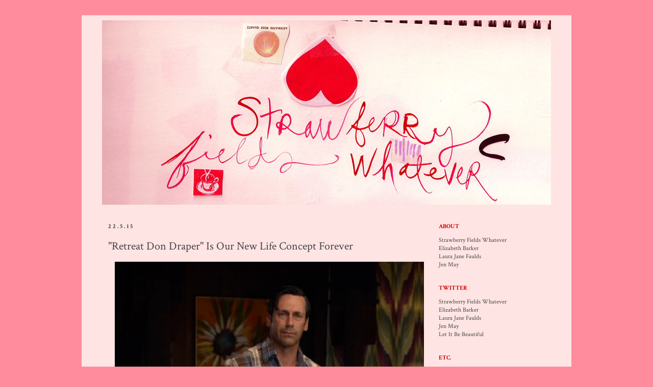

--- FILE ---
content_type: text/html; charset=UTF-8
request_url: https://strawberryfieldswhatever.blogspot.com/2015/05/
body_size: 26910
content:
<!DOCTYPE html>
<html class='v2' dir='ltr' lang='en-GB'>
<head>
<link href='https://www.blogger.com/static/v1/widgets/335934321-css_bundle_v2.css' rel='stylesheet' type='text/css'/>
<meta content='width=1100' name='viewport'/>
<meta content='text/html; charset=UTF-8' http-equiv='Content-Type'/>
<meta content='blogger' name='generator'/>
<link href='https://strawberryfieldswhatever.blogspot.com/favicon.ico' rel='icon' type='image/x-icon'/>
<link href='http://strawberryfieldswhatever.blogspot.com/2015/05/' rel='canonical'/>
<link rel="alternate" type="application/atom+xml" title="Strawberry Fields Whatever - Atom" href="https://strawberryfieldswhatever.blogspot.com/feeds/posts/default" />
<link rel="alternate" type="application/rss+xml" title="Strawberry Fields Whatever - RSS" href="https://strawberryfieldswhatever.blogspot.com/feeds/posts/default?alt=rss" />
<link rel="service.post" type="application/atom+xml" title="Strawberry Fields Whatever - Atom" href="https://www.blogger.com/feeds/2767498489203334327/posts/default" />
<!--Can't find substitution for tag [blog.ieCssRetrofitLinks]-->
<meta content='http://strawberryfieldswhatever.blogspot.com/2015/05/' property='og:url'/>
<meta content='Strawberry Fields Whatever' property='og:title'/>
<meta content='Rock-and-Roll Writing by Elizabeth Barker and Laura Jane Faulds' property='og:description'/>
<title>Strawberry Fields Whatever: May 2015</title>
<style type='text/css'>@font-face{font-family:'Crimson Text';font-style:normal;font-weight:400;font-display:swap;src:url(//fonts.gstatic.com/s/crimsontext/v19/wlp2gwHKFkZgtmSR3NB0oRJfYAhTIfFd3IhG.woff2)format('woff2');unicode-range:U+0102-0103,U+0110-0111,U+0128-0129,U+0168-0169,U+01A0-01A1,U+01AF-01B0,U+0300-0301,U+0303-0304,U+0308-0309,U+0323,U+0329,U+1EA0-1EF9,U+20AB;}@font-face{font-family:'Crimson Text';font-style:normal;font-weight:400;font-display:swap;src:url(//fonts.gstatic.com/s/crimsontext/v19/wlp2gwHKFkZgtmSR3NB0oRJfYQhTIfFd3IhG.woff2)format('woff2');unicode-range:U+0100-02BA,U+02BD-02C5,U+02C7-02CC,U+02CE-02D7,U+02DD-02FF,U+0304,U+0308,U+0329,U+1D00-1DBF,U+1E00-1E9F,U+1EF2-1EFF,U+2020,U+20A0-20AB,U+20AD-20C0,U+2113,U+2C60-2C7F,U+A720-A7FF;}@font-face{font-family:'Crimson Text';font-style:normal;font-weight:400;font-display:swap;src:url(//fonts.gstatic.com/s/crimsontext/v19/wlp2gwHKFkZgtmSR3NB0oRJfbwhTIfFd3A.woff2)format('woff2');unicode-range:U+0000-00FF,U+0131,U+0152-0153,U+02BB-02BC,U+02C6,U+02DA,U+02DC,U+0304,U+0308,U+0329,U+2000-206F,U+20AC,U+2122,U+2191,U+2193,U+2212,U+2215,U+FEFF,U+FFFD;}@font-face{font-family:'Crimson Text';font-style:normal;font-weight:700;font-display:swap;src:url(//fonts.gstatic.com/s/crimsontext/v19/wlppgwHKFkZgtmSR3NB0oRJX1C1GA9NQ9rJPf5Ku.woff2)format('woff2');unicode-range:U+0102-0103,U+0110-0111,U+0128-0129,U+0168-0169,U+01A0-01A1,U+01AF-01B0,U+0300-0301,U+0303-0304,U+0308-0309,U+0323,U+0329,U+1EA0-1EF9,U+20AB;}@font-face{font-family:'Crimson Text';font-style:normal;font-weight:700;font-display:swap;src:url(//fonts.gstatic.com/s/crimsontext/v19/wlppgwHKFkZgtmSR3NB0oRJX1C1GAtNQ9rJPf5Ku.woff2)format('woff2');unicode-range:U+0100-02BA,U+02BD-02C5,U+02C7-02CC,U+02CE-02D7,U+02DD-02FF,U+0304,U+0308,U+0329,U+1D00-1DBF,U+1E00-1E9F,U+1EF2-1EFF,U+2020,U+20A0-20AB,U+20AD-20C0,U+2113,U+2C60-2C7F,U+A720-A7FF;}@font-face{font-family:'Crimson Text';font-style:normal;font-weight:700;font-display:swap;src:url(//fonts.gstatic.com/s/crimsontext/v19/wlppgwHKFkZgtmSR3NB0oRJX1C1GDNNQ9rJPfw.woff2)format('woff2');unicode-range:U+0000-00FF,U+0131,U+0152-0153,U+02BB-02BC,U+02C6,U+02DA,U+02DC,U+0304,U+0308,U+0329,U+2000-206F,U+20AC,U+2122,U+2191,U+2193,U+2212,U+2215,U+FEFF,U+FFFD;}</style>
<style id='page-skin-1' type='text/css'><!--
/*
-----------------------------------------------
Blogger Template Style
Name:     Simple
Designer: Josh Peterson
URL:      www.noaesthetic.com
----------------------------------------------- */
#navbar-iframe { display: none !important;}
/* Variable definitions
====================
<Variable name="keycolor" description="Main Color" type="color" default="#66bbdd"/>
<Group description="Page Text" selector="body">
<Variable name="body.font" description="Font" type="font"
default="normal normal 12px Arial, Tahoma, Helvetica, FreeSans, sans-serif"/>
<Variable name="body.text.color" description="Text Color" type="color" default="#222222"/>
</Group>
<Group description="Backgrounds" selector=".body-fauxcolumns-outer">
<Variable name="body.background.color" description="Outer Background" type="color" default="#66bbdd"/>
<Variable name="content.background.color" description="Main Background" type="color" default="#ffffff"/>
<Variable name="header.background.color" description="Header Background" type="color" default="transparent"/>
</Group>
<Group description="Links" selector=".main-outer">
<Variable name="link.color" description="Link Color" type="color" default="#2288bb"/>
<Variable name="link.visited.color" description="Visited Color" type="color" default="#888888"/>
<Variable name="link.hover.color" description="Hover Color" type="color" default="#33aaff"/>
</Group>
<Group description="Blog Title" selector=".header h1">
<Variable name="header.font" description="Font" type="font"
default="normal normal 60px Arial, Tahoma, Helvetica, FreeSans, sans-serif"/>
<Variable name="header.text.color" description="Title Color" type="color" default="#3399bb" />
</Group>
<Group description="Blog Description" selector=".header .description">
<Variable name="description.text.color" description="Description Color" type="color"
default="#777777" />
</Group>
<Group description="Tabs Text" selector=".tabs-inner .widget li a">
<Variable name="tabs.font" description="Font" type="font"
default="normal normal 14px Arial, Tahoma, Helvetica, FreeSans, sans-serif"/>
<Variable name="tabs.text.color" description="Text Color" type="color" default="#999999"/>
<Variable name="tabs.selected.text.color" description="Selected Color" type="color" default="#000000"/>
</Group>
<Group description="Tabs Background" selector=".tabs-outer .PageList">
<Variable name="tabs.background.color" description="Background Color" type="color" default="#f5f5f5"/>
<Variable name="tabs.selected.background.color" description="Selected Color" type="color" default="#eeeeee"/>
</Group>
<Group description="Post Title" selector="h3.post-title, .comments h4">
<Variable name="post.title.font" description="Font" type="font"
default="normal normal 22px Arial, Tahoma, Helvetica, FreeSans, sans-serif"/>
</Group>
<Group description="Date Header" selector=".date-header">
<Variable name="date.header.color" description="Text Color" type="color"
default="#666666"/>
<Variable name="date.header.background.color" description="Background Color" type="color"
default="transparent"/>
</Group>
<Group description="Post Footer" selector=".post-footer">
<Variable name="post.footer.text.color" description="Text Color" type="color" default="#666666"/>
<Variable name="post.footer.background.color" description="Background Color" type="color"
default="#f9f9f9"/>
<Variable name="post.footer.border.color" description="Shadow Color" type="color" default="#eeeeee"/>
</Group>
<Group description="Gadgets" selector="h2">
<Variable name="widget.title.font" description="Title Font" type="font"
default="normal bold 11px Arial, Tahoma, Helvetica, FreeSans, sans-serif"/>
<Variable name="widget.title.text.color" description="Title Color" type="color" default="#000000"/>
<Variable name="widget.alternate.text.color" description="Alternate Color" type="color" default="#999999"/>
</Group>
<Group description="Images" selector=".main-inner">
<Variable name="image.background.color" description="Background Color" type="color" default="#ffffff"/>
<Variable name="image.border.color" description="Border Color" type="color" default="#eeeeee"/>
<Variable name="image.text.color" description="Caption Text Color" type="color" default="#666666"/>
</Group>
<Group description="Accents" selector=".content-inner">
<Variable name="body.rule.color" description="Separator Line Color" type="color" default="#eeeeee"/>
<Variable name="tabs.border.color" description="Tabs Border Color" type="color" default="transparent"/>
</Group>
<Variable name="body.background" description="Body Background" type="background"
color="#ff8c9d" default="$(color) none repeat scroll top left"/>
<Variable name="body.background.override" description="Body Background Override" type="string" default=""/>
<Variable name="body.background.gradient.cap" description="Body Gradient Cap" type="url"
default="url(http://www.blogblog.com/1kt/simple/gradients_light.png)"/>
<Variable name="body.background.gradient.tile" description="Body Gradient Tile" type="url"
default="url(http://www.blogblog.com/1kt/simple/body_gradient_tile_light.png)"/>
<Variable name="content.background.color.selector" description="Content Background Color Selector" type="string" default=".content-inner"/>
<Variable name="content.padding" description="Content Padding" type="length" default="10px"/>
<Variable name="content.padding.horizontal" description="Content Horizontal Padding" type="length" default="10px"/>
<Variable name="content.shadow.spread" description="Content Shadow Spread" type="length" default="40px"/>
<Variable name="content.shadow.spread.webkit" description="Content Shadow Spread (WebKit)" type="length" default="5px"/>
<Variable name="content.shadow.spread.ie" description="Content Shadow Spread (IE)" type="length" default="10px"/>
<Variable name="main.border.width" description="Main Border Width" type="length" default="0"/>
<Variable name="header.background.gradient" description="Header Gradient" type="url" default="none"/>
<Variable name="header.shadow.offset.left" description="Header Shadow Offset Left" type="length" default="-1px"/>
<Variable name="header.shadow.offset.top" description="Header Shadow Offset Top" type="length" default="-1px"/>
<Variable name="header.shadow.spread" description="Header Shadow Spread" type="length" default="1px"/>
<Variable name="header.padding" description="Header Padding" type="length" default="30px"/>
<Variable name="header.border.size" description="Header Border Size" type="length" default="1px"/>
<Variable name="header.bottom.border.size" description="Header Bottom Border Size" type="length" default="1px"/>
<Variable name="header.border.horizontalsize" description="Header Horizontal Border Size" type="length" default="0"/>
<Variable name="description.text.size" description="Description Text Size" type="string" default="140%"/>
<Variable name="tabs.margin.top" description="Tabs Margin Top" type="length" default="0" />
<Variable name="tabs.margin.side" description="Tabs Side Margin" type="length" default="30px" />
<Variable name="tabs.background.gradient" description="Tabs Background Gradient" type="url"
default="url(http://www.blogblog.com/1kt/simple/gradients_light.png)"/>
<Variable name="tabs.border.width" description="Tabs Border Width" type="length" default="1px"/>
<Variable name="tabs.bevel.border.width" description="Tabs Bevel Border Width" type="length" default="1px"/>
<Variable name="date.header.padding" description="Date Header Padding" type="string" default="inherit"/>
<Variable name="date.header.letterspacing" description="Date Header Letter Spacing" type="string" default="inherit"/>
<Variable name="date.header.margin" description="Date Header Margin" type="string" default="inherit"/>
<Variable name="post.margin.bottom" description="Post Bottom Margin" type="length" default="25px"/>
<Variable name="image.border.small.size" description="Image Border Small Size" type="length" default="2px"/>
<Variable name="image.border.large.size" description="Image Border Large Size" type="length" default="5px"/>
<Variable name="page.width.selector" description="Page Width Selector" type="string" default=".region-inner"/>
<Variable name="page.width" description="Page Width" type="string" default="auto"/>
<Variable name="main.section.margin" description="Main Section Margin" type="length" default="15px"/>
<Variable name="main.padding" description="Main Padding" type="length" default="15px"/>
<Variable name="main.padding.top" description="Main Padding Top" type="length" default="30px"/>
<Variable name="main.padding.bottom" description="Main Padding Bottom" type="length" default="30px"/>
<Variable name="paging.background"
color="#ffe4e4"
description="Background of blog paging area" type="background"
default="transparent none no-repeat scroll top center"/>
<Variable name="footer.bevel" description="Bevel border length of footer" type="length" default="0"/>
<Variable name="mobile.background.overlay" description="Mobile Background Overlay" type="string"
default="transparent none repeat scroll top left"/>
<Variable name="mobile.background.size" description="Mobile Background Size" type="string" default="auto"/>
<Variable name="mobile.button.color" description="Mobile Button Color" type="color" default="#ffffff" />
<Variable name="startSide" description="Side where text starts in blog language" type="automatic" default="left"/>
<Variable name="endSide" description="Side where text ends in blog language" type="automatic" default="right"/>
*/
/* Content
----------------------------------------------- */
body {
font: normal normal 12px Crimson Text;
color: #666666;
background: #ff8c9d none repeat scroll top left;
padding: 0 0 0 0;
}
html body .region-inner {
min-width: 0;
max-width: 100%;
width: auto;
}
a:link {
text-decoration:none;
color: #444444;
margin-left:0;
margin-right:0;
}
a:visited {
text-decoration:none;
color: #444444;
}
a:hover {
text-decoration:underline;
color: #666666;
}
.body-fauxcolumn-outer .fauxcolumn-inner {
background: transparent none repeat scroll top left;
_background-image: none;
}
.body-fauxcolumn-outer .cap-top {
position: absolute;
z-index: 1;
height: 400px;
width: 100%;
background: #ff8c9d none repeat scroll top left;
}
.body-fauxcolumn-outer .cap-top .cap-left {
width: 100%;
background: transparent none repeat-x scroll top left;
_background-image: none;
}
.content-outer {
-moz-box-shadow: 0 0 0 rgba(0, 0, 0, .15);
-webkit-box-shadow: 0 0 0 rgba(0, 0, 0, .15);
-goog-ms-box-shadow: 0 0 0 #333333;
box-shadow: 0 0 0 rgba(0, 0, 0, .15);
margin-bottom: 1px;
}
.content-inner {
padding: 10px 40px;
}
.content-inner {
background-color: #ffe4e4;
}
/* Header
----------------------------------------------- */
.header-outer {
background: transparent none repeat-x scroll 0 -400px;
_background-image: none;
}
.Header h1 {
font: normal normal 40px 'Trebuchet MS',Trebuchet,Verdana,sans-serif;
color: #000000;
text-shadow: 0 0 0 rgba(0, 0, 0, .2);
}
.Header h1 a {
color: #000000;
}
.Header .description {
font-size: 18px;
color: #000000;
}
.header-inner .Header .titlewrapper {
padding: 22px 0;
}
.header-inner .Header .descriptionwrapper {
padding: 0 0;
}
/* Tabs
----------------------------------------------- */
.tabs-inner .section:first-child {
border-top: 0 solid #dddddd;
}
.tabs-inner .section:first-child ul {
margin-top: -1px;
border-top: 1px solid #dddddd;
border-left: 1px solid #dddddd;
border-right: 1px solid #dddddd;
}
.tabs-inner .widget ul {
background: transparent none repeat-x scroll 0 -800px;
_background-image: none;
border-bottom: 1px solid #dddddd;
margin-top: 0;
margin-left: -30px;
margin-right: -30px;
}
.tabs-inner .widget li a {
display: inline-block;
padding: .6em 1em;
font: normal normal 12px Crimson Text;
color: #000000;
border-left: 1px solid #ffe4e4;
border-right: 1px solid #dddddd;
}
.tabs-inner .widget li:first-child a {
border-left: none;
}
.tabs-inner .widget li.selected a, .tabs-inner .widget li a:hover {
color: #000000;
background-color: transparent;
text-decoration: none;
}
/* Columns
----------------------------------------------- */
.main-outer {
border-top: 0 solid transparent;
}
.fauxcolumn-left-outer .fauxcolumn-inner {
border-right: 1px solid transparent;
}
.fauxcolumn-right-outer .fauxcolumn-inner {
border-left: 1px solid transparent;
}
/* Headings
----------------------------------------------- */
h2 {
margin: 0 0 1em 0;
font: normal bold 12px Crimson Text;
color: #d20000;
}
/* Widgets
----------------------------------------------- */
.widget .zippy {
color: #444444;
text-shadow: 2px 2px 1px rgba(0, 0, 0, .1);
}
.widget .popular-posts ul {
list-style: none;
}
.CustomSearch h2 {
display:none;
}
/* Posts
----------------------------------------------- */
.date-header span {
background-color: transparent;
color: #444444;
padding: 0.4em;
padding-left:0;
letter-spacing: 3px;
margin: inherit;
}
.main-inner {
padding-top: 35px;
padding-bottom: 65px;
}
.main-inner .column-center-inner {
padding: 0 0;
}
.main-inner .column-center-inner .section {
margin: 0 1em;
}
.post {
margin: 0 0 45px 0;
}
h3.post-title, .comments h4 {
font: normal normal 22px Crimson Text;
margin: .75em 0 0;
}
.post-body {
font-size: 110%;
line-height: 1.4;
position: relative;
}
.post-body img, .post-body .tr-caption-container, .Profile img, .Image img,
.BlogList .item-thumbnail img {
padding: 0;
background: transparent;
border: 0
margin-left:0;
margin-right:0;
}
.post img {
max-width:606px;
}
.post-body img, .post-body .tr-caption-container {
padding: 0;
}
.post-body .tr-caption-container {
color: #666666;
}
.post-body .tr-caption-container img {
padding: 0;
background: transparent;
border: none;
-moz-box-shadow: 0 0 0 rgba(0, 0, 0, .1);
-webkit-box-shadow: 0 0 0 rgba(0, 0, 0, .1);
box-shadow: 0 0 0 rgba(0, 0, 0, .1);
}
.post-header {
margin: 0 0 1.5em;
line-height: 1.6;
font-size: 90%;
}
.post-footer {
margin: 20px -2px 0;
padding: 5px 10px;
color: #666666;
background-color: transparent;
border-bottom: 1px solid transparent;
line-height: 1.6;
font-size: 90%;
}
#comments .comment-author {
padding-top: 1.5em;
border-top: 1px solid transparent;
background-position: 0 1.5em;
}
#comments .comment-author:first-child {
padding-top: 0;
border-top: none;
}
.avatar-image-container {
margin: .2em 0 0;
}
#comments .avatar-image-container img {
border: 1px solid transparent;
}
/* Comments
----------------------------------------------- */
.comments .comments-content .icon.blog-author {
background-repeat: no-repeat;
background-image: url([data-uri]);
}
.comments .comments-content .loadmore a {
border-top: 1px solid #444444;
border-bottom: 1px solid #444444;
}
.comments .comment-thread.inline-thread {
background-color: transparent;
}
.comments .continue {
border-top: 2px solid #444444;
}
/* Accents
---------------------------------------------- */
.section-columns td.columns-cell {
border-left: 1px solid transparent;
}
.blog-pager {
background: none;
}
.blog-pager-older-link, .home-link,
.blog-pager-newer-link {
background-color: #ffe4e4;
padding: 5px;
}
.footer-outer {
border-top: 1px dashed #bbbbbb;
}
/* Mobile
----------------------------------------------- */
body.mobile  {
background-size: auto;
}
.mobile .body-fauxcolumn-outer {
background: transparent none repeat scroll top left;
}
.mobile .body-fauxcolumn-outer .cap-top {
background-size: 100% auto;
}
.mobile .content-outer {
-webkit-box-shadow: 0 0 3px rgba(0, 0, 0, .15);
box-shadow: 0 0 3px rgba(0, 0, 0, .15);
padding: 0 0;
}
body.mobile .AdSense {
margin: 0 -0;
}
.mobile .tabs-inner .widget ul {
margin-left: 0;
margin-right: 0;
}
.mobile .post {
margin: 0;
}
.mobile .main-inner .column-center-inner .section {
margin: 0;
}
.mobile .date-header span {
padding: 0.1em 10px;
margin: 0 -10px;
}
.mobile h3.post-title {
margin: 0;
}
.mobile .blog-pager {
background: transparent none no-repeat scroll top center;
}
.mobile .footer-outer {
border-top: none;
}
.mobile .main-inner, .mobile .footer-inner {
background-color: #ffe4e4;
}
.mobile-index-contents {
color: #666666;
}
.mobile-link-button {
background-color: #444444;
}
.mobile-link-button a:link, .mobile-link-button a:visited {
color: #ffffff;
}
.mobile .tabs-inner .section:first-child {
border-top: none;
}
.mobile .tabs-inner .PageList .widget-content {
background-color: transparent;
color: #000000;
border-top: 1px solid #dddddd;
border-bottom: 1px solid #dddddd;
}
.mobile .tabs-inner .PageList .widget-content .pagelist-arrow {
border-left: 1px solid #dddddd;
}

--></style>
<style id='template-skin-1' type='text/css'><!--
body {
min-width: 960px;
}
.content-outer, .content-fauxcolumn-outer, .region-inner {
min-width: 960px;
max-width: 960px;
_width: 960px;
}
.main-inner .columns {
padding-left: 0;
padding-right: 250px;
}
.main-inner .fauxcolumn-center-outer {
left: 0;
right: 250px;
/* IE6 does not respect left and right together */
_width: expression(this.parentNode.offsetWidth -
parseInt("0") -
parseInt("250px") + 'px');
}
.main-inner .fauxcolumn-left-outer {
width: 0;
}
.main-inner .fauxcolumn-right-outer {
width: 250px;
}
.main-inner .column-left-outer {
width: 0;
right: 100%;
margin-left: -0;
}
.main-inner .column-right-outer {
width: 250px;
margin-right: -250px;
}
#layout {
min-width: 0;
}
#layout .content-outer {
min-width: 0;
width: 800px;
}
#layout .region-inner {
min-width: 0;
width: auto;
}
body#layout div.add_widget {
padding: 8px;
}
body#layout div.add_widget a {
margin-left: 32px;
}
--></style>
<link href='https://www.blogger.com/dyn-css/authorization.css?targetBlogID=2767498489203334327&amp;zx=947592c9-4ba3-4405-8c7f-e471e81aa1d6' media='none' onload='if(media!=&#39;all&#39;)media=&#39;all&#39;' rel='stylesheet'/><noscript><link href='https://www.blogger.com/dyn-css/authorization.css?targetBlogID=2767498489203334327&amp;zx=947592c9-4ba3-4405-8c7f-e471e81aa1d6' rel='stylesheet'/></noscript>
<meta name='google-adsense-platform-account' content='ca-host-pub-1556223355139109'/>
<meta name='google-adsense-platform-domain' content='blogspot.com'/>

</head>
<body class='loading'>
<div class='navbar section' id='navbar' name='Navbar'><div class='widget Navbar' data-version='1' id='Navbar1'><script type="text/javascript">
    function setAttributeOnload(object, attribute, val) {
      if(window.addEventListener) {
        window.addEventListener('load',
          function(){ object[attribute] = val; }, false);
      } else {
        window.attachEvent('onload', function(){ object[attribute] = val; });
      }
    }
  </script>
<div id="navbar-iframe-container"></div>
<script type="text/javascript" src="https://apis.google.com/js/platform.js"></script>
<script type="text/javascript">
      gapi.load("gapi.iframes:gapi.iframes.style.bubble", function() {
        if (gapi.iframes && gapi.iframes.getContext) {
          gapi.iframes.getContext().openChild({
              url: 'https://www.blogger.com/navbar/2767498489203334327?origin\x3dhttps://strawberryfieldswhatever.blogspot.com',
              where: document.getElementById("navbar-iframe-container"),
              id: "navbar-iframe"
          });
        }
      });
    </script><script type="text/javascript">
(function() {
var script = document.createElement('script');
script.type = 'text/javascript';
script.src = '//pagead2.googlesyndication.com/pagead/js/google_top_exp.js';
var head = document.getElementsByTagName('head')[0];
if (head) {
head.appendChild(script);
}})();
</script>
</div></div>
<div class='body-fauxcolumns'>
<div class='fauxcolumn-outer body-fauxcolumn-outer'>
<div class='cap-top'>
<div class='cap-left'></div>
<div class='cap-right'></div>
</div>
<div class='fauxborder-left'>
<div class='fauxborder-right'></div>
<div class='fauxcolumn-inner'>
</div>
</div>
<div class='cap-bottom'>
<div class='cap-left'></div>
<div class='cap-right'></div>
</div>
</div>
</div>
<div class='content'>
<div class='content-fauxcolumns'>
<div class='fauxcolumn-outer content-fauxcolumn-outer'>
<div class='cap-top'>
<div class='cap-left'></div>
<div class='cap-right'></div>
</div>
<div class='fauxborder-left'>
<div class='fauxborder-right'></div>
<div class='fauxcolumn-inner'>
</div>
</div>
<div class='cap-bottom'>
<div class='cap-left'></div>
<div class='cap-right'></div>
</div>
</div>
</div>
<div class='content-outer'>
<div class='content-cap-top cap-top'>
<div class='cap-left'></div>
<div class='cap-right'></div>
</div>
<div class='fauxborder-left content-fauxborder-left'>
<div class='fauxborder-right content-fauxborder-right'></div>
<div class='content-inner'>
<header>
<div class='header-outer'>
<div class='header-cap-top cap-top'>
<div class='cap-left'></div>
<div class='cap-right'></div>
</div>
<div class='fauxborder-left header-fauxborder-left'>
<div class='fauxborder-right header-fauxborder-right'></div>
<div class='region-inner header-inner'>
<div class='header section' id='header' name='Header'><div class='widget Header' data-version='1' id='Header1'>
<div id='header-inner'>
<a href='https://strawberryfieldswhatever.blogspot.com/' style='display: block'>
<img alt='Strawberry Fields Whatever' height='362px; ' id='Header1_headerimg' src='https://blogger.googleusercontent.com/img/b/R29vZ2xl/AVvXsEjDLkQ-wNOrLP_SKsZprX91DWlxt0eo65nRpH0EKUpSdm_SWnmjnyADPtDj1ux4b-xJF6Ats_dDIxkStgWvNPw7Cp_3ECOxKadUyvWVjUU8Oze8N7M6KQGL2z0ajmdddd3iRMdbSVpMrPg/s1600/strawberryheader.jpg' style='display: block' width='880px; '/>
</a>
</div>
</div></div>
</div>
</div>
<div class='header-cap-bottom cap-bottom'>
<div class='cap-left'></div>
<div class='cap-right'></div>
</div>
</div>
</header>
<div class='tabs-outer'>
<div class='tabs-cap-top cap-top'>
<div class='cap-left'></div>
<div class='cap-right'></div>
</div>
<div class='fauxborder-left tabs-fauxborder-left'>
<div class='fauxborder-right tabs-fauxborder-right'></div>
<div class='region-inner tabs-inner'>
<div class='tabs no-items section' id='crosscol' name='Cross-column'></div>
<div class='tabs no-items section' id='crosscol-overflow' name='Cross-Column 2'></div>
</div>
</div>
<div class='tabs-cap-bottom cap-bottom'>
<div class='cap-left'></div>
<div class='cap-right'></div>
</div>
</div>
<div class='main-outer'>
<div class='main-cap-top cap-top'>
<div class='cap-left'></div>
<div class='cap-right'></div>
</div>
<div class='fauxborder-left main-fauxborder-left'>
<div class='fauxborder-right main-fauxborder-right'></div>
<div class='region-inner main-inner'>
<div class='columns fauxcolumns'>
<div class='fauxcolumn-outer fauxcolumn-center-outer'>
<div class='cap-top'>
<div class='cap-left'></div>
<div class='cap-right'></div>
</div>
<div class='fauxborder-left'>
<div class='fauxborder-right'></div>
<div class='fauxcolumn-inner'>
</div>
</div>
<div class='cap-bottom'>
<div class='cap-left'></div>
<div class='cap-right'></div>
</div>
</div>
<div class='fauxcolumn-outer fauxcolumn-left-outer'>
<div class='cap-top'>
<div class='cap-left'></div>
<div class='cap-right'></div>
</div>
<div class='fauxborder-left'>
<div class='fauxborder-right'></div>
<div class='fauxcolumn-inner'>
</div>
</div>
<div class='cap-bottom'>
<div class='cap-left'></div>
<div class='cap-right'></div>
</div>
</div>
<div class='fauxcolumn-outer fauxcolumn-right-outer'>
<div class='cap-top'>
<div class='cap-left'></div>
<div class='cap-right'></div>
</div>
<div class='fauxborder-left'>
<div class='fauxborder-right'></div>
<div class='fauxcolumn-inner'>
</div>
</div>
<div class='cap-bottom'>
<div class='cap-left'></div>
<div class='cap-right'></div>
</div>
</div>
<!-- corrects IE6 width calculation -->
<div class='columns-inner'>
<div class='column-center-outer'>
<div class='column-center-inner'>
<div class='main section' id='main' name='Main'><div class='widget Blog' data-version='1' id='Blog1'>
<div class='blog-posts hfeed'>

          <div class="date-outer">
        
<h2 class='date-header'><span>22.5.15</span></h2>

          <div class="date-posts">
        
<div class='post-outer'>
<div class='post hentry' itemscope='itemscope' itemtype='http://schema.org/BlogPosting'>
<a name='8851234636023806166'></a>
<h3 class='post-title entry-title' itemprop='name'>
<a href='https://strawberryfieldswhatever.blogspot.com/2015/05/retreat-don-draper-is-our-new-life.html'>"Retreat Don Draper" Is Our New Life Concept Forever</a>
</h3>
<div class='post-header'>
<div class='post-header-line-1'></div>
</div>
<div class='post-body entry-content' id='post-body-8851234636023806166' itemprop='articleBody'>
<div class="separator" style="clear: both; text-align: center;">
<a href="https://blogger.googleusercontent.com/img/b/R29vZ2xl/AVvXsEhsg1JDv6acwY0Vj2FUxo_Ke8exZK054_xym1IcxK6-k9SxTSoKZnHp5ElAuPXcFRYQw3ofjVyTD8C2UhSBQDSWYfgWzUgqhgO_qKECd_bKfvMt021n0rDJK2nWv1R4TK-rl_NZYXaPvfo/s1600/retreatdon.jpg" imageanchor="1" style="margin-left: 1em; margin-right: 1em;"><img border="0" height="468" src="https://blogger.googleusercontent.com/img/b/R29vZ2xl/AVvXsEhsg1JDv6acwY0Vj2FUxo_Ke8exZK054_xym1IcxK6-k9SxTSoKZnHp5ElAuPXcFRYQw3ofjVyTD8C2UhSBQDSWYfgWzUgqhgO_qKECd_bKfvMt021n0rDJK2nWv1R4TK-rl_NZYXaPvfo/s640/retreatdon.jpg" width="640"></a></div>
<div class="separator" style="clear: both; text-align: left;">
<b style="font-family: Arial, Helvetica, sans-serif;"><br></b></div>
<div class="separator" style="clear: both; text-align: center;">
<b style="font-family: Arial, Helvetica, sans-serif;"><span style="font-size: large;">BY LIZ &amp; LJ</span></b></div>
<div class="separator" style="clear: both; text-align: center;">
<b style="font-family: Arial, Helvetica, sans-serif;"><br></b></div>
<div class="separator" style="clear: both; text-align: left;">
<span style="font-family: Arial, Helvetica, sans-serif;"><i>On Wednesday we watched the </i>Mad Men<i> season finale on the phone together and talked for three hours about how we&#39;re going to be exactly like Don Draper at the retreat from now on. Here&#39;s a partial transcript of RetreatDonCon.</i></span></div>
<div class="separator" style="clear: both; text-align: left;">
<b style="font-family: Arial, Helvetica, sans-serif;"><br></b></div>
<div class="separator" style="clear: both; text-align: left;">
<b style="font-family: Arial, Helvetica, sans-serif;">LJ</b><span style="font-family: Arial, Helvetica, sans-serif;">: You really called it on Don Draper not falling off a building.</span></div>
<div>
<span style="font-family: Arial, Helvetica, sans-serif;"><br></span></div>
<div class="separator" style="clear: both; text-align: left;">
<b style="font-family: Arial, Helvetica, sans-serif;">LIZ</b><span style="font-family: Arial, Helvetica, sans-serif;">: Well, I had a feeling.</span></div>
<span style="font-family: Arial, Helvetica, sans-serif;"><br>
<b>LJ</b>: Yeah - some gut feeling that the people who make the show aren&#39;t complete loser-idiots.</span><br>
<br>
<a href="https://blogger.googleusercontent.com/img/b/R29vZ2xl/AVvXsEjhD3_FrLbzSFl__9NN8KM0-1XWscvQ41HI6tHAJ_QdG9qkGQZQ1m_Ecvh4dCPSiXLBcS17Tyoob1wHxKoU-jmuuEbOObJY5kp4mOptHgfKru5X26TZsBhEQF_VhPAfFCBcsTlNN5EW9Es/s1600/donracing.jpg" imageanchor="1" style="margin-left: 1em; margin-right: 1em; text-align: center;"><img border="0" height="426" src="https://blogger.googleusercontent.com/img/b/R29vZ2xl/AVvXsEjhD3_FrLbzSFl__9NN8KM0-1XWscvQ41HI6tHAJ_QdG9qkGQZQ1m_Ecvh4dCPSiXLBcS17Tyoob1wHxKoU-jmuuEbOObJY5kp4mOptHgfKru5X26TZsBhEQF_VhPAfFCBcsTlNN5EW9Es/s640/donracing.jpg" width="640"></a><br>
<span style="font-family: Arial, Helvetica, sans-serif;"><br>
<b>LJ</b>: Don&#39;s basically the hottest he&#39;s ever looked here. I like how he&#39;s really &#39;50s.&#160;</span><br>
<span style="font-family: Arial, Helvetica, sans-serif;"><br>
<b>LIZ</b>: I like how there&#39;s finally some Doors on <i>Mad Men</i>.</span><br>
<span style="font-family: Arial, Helvetica, sans-serif;"><br>
<b>LJ</b>: Yeah, I don&#39;t really care about The Doors, but I thought it was a cool &quot;We&#39;re in the &#39;70s now&quot; move.</span><br>
<span style="font-family: Arial, Helvetica, sans-serif;"><br></span>
<br>
<div class="separator" style="clear: both; text-align: center;">
<a href="https://blogger.googleusercontent.com/img/b/R29vZ2xl/AVvXsEihLhxkIEOqe05eX4KeyMAVgn9Yibna3PK7O9tCfkKQdLSkPaGUE5ecF3L5Opy07drGnVFq0qr-YSw8C6kb-EjJAnIzkbyKQ3RYuFJMSNE83ADds5rC6uFOMRCdp9t9RJSMvf37kEZbnQQ/s1600/stanjacket.jpg" imageanchor="1" style="margin-left: 1em; margin-right: 1em;"><img border="0" height="400" src="https://blogger.googleusercontent.com/img/b/R29vZ2xl/AVvXsEihLhxkIEOqe05eX4KeyMAVgn9Yibna3PK7O9tCfkKQdLSkPaGUE5ecF3L5Opy07drGnVFq0qr-YSw8C6kb-EjJAnIzkbyKQ3RYuFJMSNE83ADds5rC6uFOMRCdp9t9RJSMvf37kEZbnQQ/s640/stanjacket.jpg" width="640"></a></div>
<br>
<span style="font-family: Arial, Helvetica, sans-serif;">
<b>LJ</b>: Stan&#39;s jacket here is in the running for Outfit of the Week. I wish I could understand the exact 2015 equivalent of what it would mean to wear that. Would he be hip-hop, kind of? I don&#39;t even understand how people dress anymore.</span><br>
<span style="font-family: Arial, Helvetica, sans-serif;"><br></span>
<br>
<div class="separator" style="clear: both; text-align: center;">
<a href="https://blogger.googleusercontent.com/img/b/R29vZ2xl/AVvXsEggkEs-KBPGl_j9IA1EhgV41gYAAvQI4p_Ybd2zVjsxbczsJvPhIH47a_gfi1ymK_r52qWA3dUrj8-0-2fKGuapMN433znq44qhOW0BAx6rP1UHUyg6FWCb2nvHArI4BPBkmefXScGHyx0/s1600/donandrandowoman.jpg" imageanchor="1" style="margin-left: 1em; margin-right: 1em;"><img border="0" height="378" src="https://blogger.googleusercontent.com/img/b/R29vZ2xl/AVvXsEggkEs-KBPGl_j9IA1EhgV41gYAAvQI4p_Ybd2zVjsxbczsJvPhIH47a_gfi1ymK_r52qWA3dUrj8-0-2fKGuapMN433znq44qhOW0BAx6rP1UHUyg6FWCb2nvHArI4BPBkmefXScGHyx0/s640/donandrandowoman.jpg" width="640"></a></div>
<br>
<span style="font-family: Arial, Helvetica, sans-serif;"><b>LIZ</b>: I don&#39;t care about this woman in bed with Don.</span><br>
<span style="font-family: Arial, Helvetica, sans-serif;"><br>
<b>LJ</b>: Yeah, we&#39;ve sat through seven seasons of this. I need a little more than Don Draper having promiscuous sex with a hot blonde woman. I guess I&#39;m happy that there&#39;s no Diana in this episode. It makes a bit more sense now that he was really just fixating on her unhealthily because he felt lost and he was putting it all on her. That checks out.</span><br>
<span style="font-family: Arial, Helvetica, sans-serif;"><br></span>
<a href="https://blogger.googleusercontent.com/img/b/R29vZ2xl/AVvXsEigfhQWpXK6v4RmRvmRjn0mmuWfVP-FER-6E_U06p_0fF4egKRY8r9CypsKmqrt5flHl5mB9wsK9N08DbsiaHnuDG3rD88MBRs4lZw6mD-hsaHrtvrll7crI5zr_R9_8ay8Xt8RIEg0kAQ/s1600/joangrossboyfriend.jpg" imageanchor="1" style="margin-left: 1em; margin-right: 1em; text-align: center;"><img border="0" height="358" src="https://blogger.googleusercontent.com/img/b/R29vZ2xl/AVvXsEigfhQWpXK6v4RmRvmRjn0mmuWfVP-FER-6E_U06p_0fF4egKRY8r9CypsKmqrt5flHl5mB9wsK9N08DbsiaHnuDG3rD88MBRs4lZw6mD-hsaHrtvrll7crI5zr_R9_8ay8Xt8RIEg0kAQ/s640/joangrossboyfriend.jpg" width="640"></a><br>
<span style="font-family: Arial, Helvetica, sans-serif;"><br>
<b>LIZ</b>: Joan is the cutest person on coke ever in the world. I like how she&#39;s impressed by the efficiency of it. &quot;Oh, it&#39;s so fast!&quot;&#160;</span><br>
<span style="font-family: Arial, Helvetica, sans-serif;"><br>
<b>LJ</b>: &quot;Just like Harry Crane&#39;s computer! Just like a great secretary!&quot; I also like that cocaine weaseled its way into <i>Mad Men</i>, like The Doors.</span><br>
<span style="font-family: Arial, Helvetica, sans-serif;"><br>
<b>LIZ</b>: Her boyfriend is so gross. That&#39;s such a gross positioning of his body.</span><br>
<span style="font-family: Arial, Helvetica, sans-serif;"><br>
<b>LJ</b>: He makes chillness so disgusting.</span><br>
<br>
<div style="margin: 0px;">
<a href="https://blogger.googleusercontent.com/img/b/R29vZ2xl/AVvXsEjSpGFR-eF5HWLEoqLkD7qDkSRCYNh36wK2AQ1wR9Zf9bfoS26-iiog7P7WDIXT1l644bpsKPf6wRjoYTfU_OLJl2Je4vlGrML7qoKZyNoPRKynVsccpw_RIVXKeGGtSfab6ysoEveeyN8/s1600/peteharry.jpg" imageanchor="1" style="margin-left: 1em; margin-right: 1em; text-align: center;"><img border="0" height="424" src="https://blogger.googleusercontent.com/img/b/R29vZ2xl/AVvXsEjSpGFR-eF5HWLEoqLkD7qDkSRCYNh36wK2AQ1wR9Zf9bfoS26-iiog7P7WDIXT1l644bpsKPf6wRjoYTfU_OLJl2Je4vlGrML7qoKZyNoPRKynVsccpw_RIVXKeGGtSfab6ysoEveeyN8/s640/peteharry.jpg" width="640"></a></div>
<div style="margin: 0px;">
<span class="Apple-style-span" style="font-family: Arial, Helvetica, sans-serif;"><span class="Apple-style-span" style="font-family: Arial, Helvetica, sans-serif;"><br></span></span></div>
<div style="margin: 0px;">
<span class="Apple-style-span" style="font-family: Arial, Helvetica, sans-serif;"><span class="Apple-style-span" style="font-family: Arial, Helvetica, sans-serif;"><b>LJ</b>: Peggy looks so cute this entire episode. She&#39;s so frumpy the entire series and then she finally just busts it out.</span></span></div>
<div style="margin: 0px;">
<span class="Apple-style-span" style="font-family: Arial, Helvetica, sans-serif;"><span class="Apple-style-span" style="font-family: Arial, Helvetica, sans-serif;"><br></span></span></div>
<div style="margin: 0px;">
<span class="Apple-style-span" style="font-family: Arial, Helvetica, sans-serif;"><span class="Apple-style-span" style="font-family: Arial, Helvetica, sans-serif;"><b>LIZ</b>: I love all the cats on Bert&#39;s painting. And this is really cute too, her and Pete.</span></span></div>
<div style="margin: 0px;">
<span class="Apple-style-span" style="font-family: Arial, Helvetica, sans-serif;"><span class="Apple-style-span" style="font-family: Arial, Helvetica, sans-serif;"><br></span></span></div>
<div style="margin: 0px;">
<span class="Apple-style-span" style="font-family: Arial, Helvetica, sans-serif;"><span class="Apple-style-span" style="font-family: Arial, Helvetica, sans-serif;"><b>LJ</b>: Harry Crane looks the best he&#39;s ever looked. He looks bad-ass.</span></span></div>
<div style="margin: 0px;">
<span class="Apple-style-span" style="font-family: Arial, Helvetica, sans-serif;"><span class="Apple-style-span" style="font-family: Arial, Helvetica, sans-serif;"><br></span></span></div>
<div style="margin: 0px;">
<span class="Apple-style-span" style="font-family: Arial, Helvetica, sans-serif;"><span class="Apple-style-span" style="font-family: Arial, Helvetica, sans-serif;"><b>LIZ</b>: He eats that nice cookie. He&#39;s winning.</span></span></div>
<div style="margin-bottom: 0px; margin-left: 0px; margin-right: 0px; margin-top: 0px;">
<span class="Apple-style-span" style="font-family: Arial, Helvetica, sans-serif;"><br></span></div>
<div style="margin-bottom: 0px; margin-left: 0px; margin-right: 0px; margin-top: 0px;">
<span class="Apple-style-span" style="font-family: Arial, Helvetica, sans-serif;"><b>LIZ</b>: I&#39;m glad we got to see Pete again, I thought he was gone for good.</span></div>
<div style="margin-bottom: 0px; margin-left: 0px; margin-right: 0px; margin-top: 0px;">
<span class="Apple-style-span" style="font-family: Arial, Helvetica, sans-serif;"><br></span></div>
<div style="margin-bottom: 0px; margin-left: 0px; margin-right: 0px; margin-top: 0px;">
<span class="Apple-style-span" style="font-family: Arial, Helvetica, sans-serif;"><b>LJ</b>: Yeah, I needed that. They just let us see them all again.&#160;</span></div>
<div style="margin-bottom: 0px; margin-left: 0px; margin-right: 0px; margin-top: 0px;">
<span class="Apple-style-span" style="font-family: Arial, Helvetica, sans-serif;"><br></span></div>
<div style="margin-bottom: 0px; margin-left: 0px; margin-right: 0px; margin-top: 0px;">
<span class="Apple-style-span" style="font-family: Arial, Helvetica, sans-serif;"><b>LIZ</b>: They really indulged us. After I watched it I was like, &quot;Oh, Matthew Weiner&#39;s so nice! He was so nice to us.&quot;&#160;</span></div>
<div style="margin-bottom: 0px; margin-left: 0px; margin-right: 0px; margin-top: 0px;">
<span class="Apple-style-span" style="font-family: Arial, Helvetica, sans-serif;"><br></span></div>
<div style="margin-bottom: 0px; margin-left: 0px; margin-right: 0px; margin-top: 0px;">
<span class="Apple-style-span" style="font-family: Arial, Helvetica, sans-serif;"><b>LJ</b>: He really gets what lame losers we all are. We need it so bad.</span><br>

<span class="Apple-style-span" style="font-family: Arial, Helvetica, sans-serif;"></span>
</div>
<div style='clear: both;'></div>
</div>
<div class='jump-link'>
<a href='https://strawberryfieldswhatever.blogspot.com/2015/05/retreat-don-draper-is-our-new-life.html#more' title='"Retreat Don Draper" Is Our New Life Concept Forever'>Read more &#187;</a>
</div>
<div class='post-footer'>
<div class='post-footer-line post-footer-line-1'><span class='post-author vcard'>
Posted by
<span class='fn'>
<a href='https://www.blogger.com/profile/12130486571539054085' itemprop='author' rel='author' title='author profile'>
Elizabeth Barker and Laura Jane Faulds
</a>
</span>
</span>
<span class='post-timestamp'>
at
<a class='timestamp-link' href='https://strawberryfieldswhatever.blogspot.com/2015/05/retreat-don-draper-is-our-new-life.html' itemprop='url' rel='bookmark' title='permanent link'><abbr class='published' itemprop='datePublished' title='2015-05-22T09:35:00-07:00'>9:35:00 am</abbr></a>
</span>
<span class='post-comment-link'>
<a class='comment-link' href='https://strawberryfieldswhatever.blogspot.com/2015/05/retreat-don-draper-is-our-new-life.html#comment-form' onclick=''>1 comments</a>
</span>
<span class='post-icons'>
<span class='item-control blog-admin pid-1150004849'>
<a href='https://www.blogger.com/post-edit.g?blogID=2767498489203334327&postID=8851234636023806166&from=pencil' title='Edit Post'>
<img alt='' class='icon-action' height='18' src='https://resources.blogblog.com/img/icon18_edit_allbkg.gif' width='18'/>
</a>
</span>
</span>
<div class='post-share-buttons goog-inline-block'>
<a class='goog-inline-block share-button sb-email' href='https://www.blogger.com/share-post.g?blogID=2767498489203334327&postID=8851234636023806166&target=email' target='_blank' title='Email This'><span class='share-button-link-text'>Email This</span></a><a class='goog-inline-block share-button sb-blog' href='https://www.blogger.com/share-post.g?blogID=2767498489203334327&postID=8851234636023806166&target=blog' onclick='window.open(this.href, "_blank", "height=270,width=475"); return false;' target='_blank' title='BlogThis!'><span class='share-button-link-text'>BlogThis!</span></a><a class='goog-inline-block share-button sb-twitter' href='https://www.blogger.com/share-post.g?blogID=2767498489203334327&postID=8851234636023806166&target=twitter' target='_blank' title='Share to X'><span class='share-button-link-text'>Share to X</span></a><a class='goog-inline-block share-button sb-facebook' href='https://www.blogger.com/share-post.g?blogID=2767498489203334327&postID=8851234636023806166&target=facebook' onclick='window.open(this.href, "_blank", "height=430,width=640"); return false;' target='_blank' title='Share to Facebook'><span class='share-button-link-text'>Share to Facebook</span></a><a class='goog-inline-block share-button sb-pinterest' href='https://www.blogger.com/share-post.g?blogID=2767498489203334327&postID=8851234636023806166&target=pinterest' target='_blank' title='Share to Pinterest'><span class='share-button-link-text'>Share to Pinterest</span></a>
</div>
</div>
<div class='post-footer-line post-footer-line-2'><span class='post-labels'>
Labels:
<a href='https://strawberryfieldswhatever.blogspot.com/search/label/Mad%20Men' rel='tag'>Mad Men</a>
</span>
</div>
<div class='post-footer-line post-footer-line-3'><span class='post-location'>
</span>
</div>
</div>
</div>
</div>

          </div></div>
        

          <div class="date-outer">
        
<h2 class='date-header'><span>14.5.15</span></h2>

          <div class="date-posts">
        
<div class='post-outer'>
<div class='post hentry' itemscope='itemscope' itemtype='http://schema.org/BlogPosting'>
<a name='7974487549292018530'></a>
<h3 class='post-title entry-title' itemprop='name'>
<a href='https://strawberryfieldswhatever.blogspot.com/2015/05/our-weekly-mad-men-column-liz-lj-on_14.html'>Our Weekly Mad Men Column: Liz & LJ on "The Milk and Honey Route"</a>
</h3>
<div class='post-header'>
<div class='post-header-line-1'></div>
</div>
<div class='post-body entry-content' id='post-body-7974487549292018530' itemprop='articleBody'>
<div class="separator" style="clear: both; margin-bottom: 0px; margin-left: 0px; margin-right: 0px; margin-top: 0px; text-align: center;">
<a href="https://blogger.googleusercontent.com/img/b/R29vZ2xl/AVvXsEhafyfNksYHZfxpyfppiAz4CtFWJwXOVxMfAOz_SlCG5Ts_iBzBgvEwxjdbq8xLLPOf4fqQDRWvU55QoTkoJVwftCoN0_CwEjvLI0qXPyzQG8a7SKOjYAljfKlHnSctARQr8W1NYAT5wrs/s1600/palebluebetty.jpg" imageanchor="1" style="margin-left: 1em; margin-right: 1em;"><img border="0" height="360" src="https://blogger.googleusercontent.com/img/b/R29vZ2xl/AVvXsEhafyfNksYHZfxpyfppiAz4CtFWJwXOVxMfAOz_SlCG5Ts_iBzBgvEwxjdbq8xLLPOf4fqQDRWvU55QoTkoJVwftCoN0_CwEjvLI0qXPyzQG8a7SKOjYAljfKlHnSctARQr8W1NYAT5wrs/s640/palebluebetty.jpg" style="cursor: move;" width="640" /></a></div>
<div style="margin-bottom: 0px; margin-left: 0px; margin-right: 0px; margin-top: 0px;">
<span style="font-family: Arial, Helvetica, sans-serif;"><br /></span><span style="font-family: Arial, Helvetica, sans-serif;"><b>LJ:&nbsp;</b>Betty Draper is dying. That's a spoiler. But it's really late in the week and if you haven't watched this week's episode of&nbsp;<i>Mad Men&nbsp;</i>yet then you're obviously not&nbsp;<i>that</i>&nbsp;committed of a&nbsp;<i>Mad Men&nbsp;</i>fan- I was&nbsp;going to say "Or else you are just a committed&nbsp;<i>Mad Men&nbsp;</i>fan having a busy week," but nope. I retract that thought. There is NO amount of busy that could keep me away from watching the PENULTIMATE episode of&nbsp;<i>Mad Men</i>!&nbsp;There are subway rides, there are breaks at work, there are bathrooms-&nbsp;<i>so&nbsp;</i>many opportunities to watch this episode and learn that Betty Draper is dying for yourself. It's not my responsibility to babysit all the half-baked&nbsp;<i>Mad Men&nbsp;</i>semi-fans out there; this Betty Draper spoiler is your karmic punishment for not loving&nbsp;<i>Mad Men&nbsp;</i>more. (By the way, who else is nostalgic for like ten years ago when nobody ever used the overly fussy word "penultimate" to describe the second-to-last episode of a freaking TV show. I really doubt we were all like, "Ah, tonight I'm staying in to watch the&nbsp;<i>penultimate&nbsp;</i>episode of&nbsp;<i>Friends."&nbsp;</i>Back in 2003, the only people who ever said penultimate were "pedants.")&nbsp;</span></div>
<div style="margin-bottom: 0px; margin-left: 0px; margin-right: 0px; margin-top: 0px;">
<span style="font-family: Arial, Helvetica, sans-serif;"><br /></span><span style="font-family: Arial, Helvetica, sans-serif;">Anyway, I think Betty Draper's dying is the most beautiful fucking thing. Like, obviously I'm really<i>&nbsp;</i>sad about it, and have basically never stopped quietly thinking about it underneath all the other thoughts I think for the past four days or whatever. But she's just been so impressively serene all season, so placid, like a river, and this episode she just&nbsp;<i>floated</i>- I don't mean that in a condescending way; of course Betty has her head screwed on maybe even&nbsp;<i>too&nbsp;</i>tight: she's&nbsp;very much Of This Earth. (Virgo with her moon in Pisces, would be my guess). But in her pretty pale chiffon nightgowns, she reminded me of the&nbsp;</span><span style="font-family: Arial, Helvetica, sans-serif;">ghost of a bluebird or the flower called a bluebonnet or a jellyfish. Betty's never been on any huge spiritual quest, but by peacefully and maturely accepting her own death she has ended up self-actualising more completely than any other character the show's wrapped up for us so far. Who knew? I guess Betty Draper was the George Harrison of&nbsp;<i>Mad Men&nbsp;</i>all along.&nbsp;&nbsp;</span></div>
<div style="margin-bottom: 0px; margin-left: 0px; margin-right: 0px; margin-top: 0px;">
<span style="font-family: Arial, Helvetica, sans-serif;"><br /></span></div>
<div class="separator" style="clear: both; margin-bottom: 0px; margin-left: 0px; margin-right: 0px; margin-top: 0px; text-align: center;">
<a href="https://blogger.googleusercontent.com/img/b/R29vZ2xl/AVvXsEhDynVgFwvvDvUslURnc_prFJFkmtMshJINN9r7IjMfz7Zq4F1R2umW-fPDlDQ258lQU47dKrARKHbYM9hC6hyHZZ4OFDBMyrcsNXRaSMVOPmGpWroxNPVz7fGPFnZvTEu_nWmcub29NBQ/s1600/rockefeellleaa.jpg" imageanchor="1" style="margin-left: 1em; margin-right: 1em;"><img border="0" height="350" src="https://blogger.googleusercontent.com/img/b/R29vZ2xl/AVvXsEhDynVgFwvvDvUslURnc_prFJFkmtMshJINN9r7IjMfz7Zq4F1R2umW-fPDlDQ258lQU47dKrARKHbYM9hC6hyHZZ4OFDBMyrcsNXRaSMVOPmGpWroxNPVz7fGPFnZvTEu_nWmcub29NBQ/s640/rockefeellleaa.jpg" style="cursor: move;" width="640" /></a></div>
<div style="margin-bottom: 0px; margin-left: 0px; margin-right: 0px; margin-top: 0px;">
<br /></div>
<div style="margin-bottom: 0px; margin-left: 0px; margin-right: 0px; margin-top: 0px;">
<span style="font-family: Arial, Helvetica, sans-serif;">I wish Henry Francis was a little less obsessed with the Rockefellers. Like, seriously, dude. You&nbsp;<i>really&nbsp;</i>have to stop incorporating the word "Rockefeller" into&nbsp;<i>every&nbsp;</i>conversation you and your wife have about her terminal cancer. It's not necessary, bro. (Henry Francis and I are bros, btw. Sorry! We just are.) Anyway, I just wanted to take this moment to shout out this mid-episode Betty and Henry argument, when Betty's like "Stop chasing your tail!" and Henry's like, "You're morose." What a classy fight! When my boyfriend and I fight we're just like, "Ugh ew leave me the fuck alone I had such a lame day at shitty work I'm fucking tired EW." A coupla boors, we are. But at least we never bring up the Rockefeller dynasty at inappropriate times. That's our saving grace.&nbsp;</span></div>
<div style="margin-bottom: 0px; margin-left: 0px; margin-right: 0px; margin-top: 0px;">
<br /></div>
<div class="separator" style="clear: both; margin-bottom: 0px; margin-left: 0px; margin-right: 0px; margin-top: 0px; text-align: center;">
<a href="https://blogger.googleusercontent.com/img/b/R29vZ2xl/AVvXsEhNpqsQXt9x2bOdjVBfZL64fuHN1VpzGiaMuBb8wDOJVtILi9cqLCZGUPtOY-ratdQEKYLxsvTlx8T1aBuxi2Ehb-9jaIW86xjtuCidtxi2Zsg1GorvTaFDM7hlqPZmzjUpGMScrarwxVc/s1600/heywhatsuploser.jpg" imageanchor="1" style="margin-left: 1em; margin-right: 1em;"><img border="0" height="356" src="https://blogger.googleusercontent.com/img/b/R29vZ2xl/AVvXsEhNpqsQXt9x2bOdjVBfZL64fuHN1VpzGiaMuBb8wDOJVtILi9cqLCZGUPtOY-ratdQEKYLxsvTlx8T1aBuxi2Ehb-9jaIW86xjtuCidtxi2Zsg1GorvTaFDM7hlqPZmzjUpGMScrarwxVc/s640/heywhatsuploser.jpg" style="cursor: move;" width="640" /></a></div>
<div style="margin-bottom: 0px; margin-left: 0px; margin-right: 0px; margin-top: 0px;">
<span style="font-family: Arial, Helvetica, sans-serif;"><br /></span><span style="font-family: Arial, Helvetica, sans-serif;">"Oh good, it's Duck Phillips," said... NO ONE! No one said that, except maybe, like, a serial killer? Maybe a serial killer would be a Duck fan?&nbsp;If there are any serial killers out there who watch&nbsp;<i>Mad Men</i>. I feel like there aren't, though. Serial killers would probably all fall into the category of people who are like, "<i>Mad Men</i>'s just too&nbsp;<i>slow&nbsp;</i>for me."</span></div>
<div style="margin-bottom: 0px; margin-left: 0px; margin-right: 0px; margin-top: 0px;">
<span style="font-family: Arial, Helvetica, sans-serif;"><br /></span><span style="font-family: Arial, Helvetica, sans-serif;">So yeah, I don't know, here's Duck Phillips. I feel like it was a really masochistic move, on Matt Weiner's part, to bring Duck Phillips back for one last disgusting hurrah. He was like "Yeah, Matt,&nbsp;<i>do it.&nbsp;</i>People are gonna&nbsp;<i>hate&nbsp;</i>this." And it's true, Matt! They did. Duck's storyline got off to a characteristically disgusting start with him saying "Fit as a fiddle" in a way that would have been "adorkable" if Pete Campbell had said it, but we can't all be Pete Campbell, can we? The part of the whole Duck-Pete-LearJet narrative that I hated either most or least, depending on how masochistic I'm feeling, was when he was begging Pete to go to the LearJet dinner and then said, "I just need to fill this one position, and I'll make it through the winter"- like, what the hell?&nbsp;<i>Make it through the winter</i>? How poor&nbsp;<i>are</i>&nbsp;you, dude? Are you a homeless person on the street? So dramatic!&nbsp;</span></div>
<div style="margin-bottom: 0px; margin-left: 0px; margin-right: 0px; margin-top: 0px;">
<span style="font-family: Arial, Helvetica, sans-serif;"><br /></span><span style="font-family: Arial, Helvetica, sans-serif;">Also: I feel like Duck and Lou Avery must know each other, and like each other. I'll bet Duck was a supporter of&nbsp;<i>Scout's Honor</i>&nbsp;from Day One.&nbsp;</span></div>
<div style="margin-bottom: 0px; margin-left: 0px; margin-right: 0px; margin-top: 0px;">
<span style="font-family: Arial, Helvetica, sans-serif;"><br /></span></div>
<div class="separator" style="clear: both; margin-bottom: 0px; margin-left: 0px; margin-right: 0px; margin-top: 0px; text-align: center;">
<a href="https://blogger.googleusercontent.com/img/b/R29vZ2xl/AVvXsEjbSNqhFFeXL-dYiO_DI6JRyHpiJn74naQVvSWQz35tysZ-K6F51nDrNSJieV-bY1HPeNgaPUK_x7bzu6VkxzaPJQvuubJzMKP3nt7FTEIao-148j7Qs75aOw7OCjXryg66Pb29185RVwk/s1600/happylifeforpete.jpg" imageanchor="1" style="margin-left: 1em; margin-right: 1em;"><img border="0" height="348" src="https://blogger.googleusercontent.com/img/b/R29vZ2xl/AVvXsEjbSNqhFFeXL-dYiO_DI6JRyHpiJn74naQVvSWQz35tysZ-K6F51nDrNSJieV-bY1HPeNgaPUK_x7bzu6VkxzaPJQvuubJzMKP3nt7FTEIao-148j7Qs75aOw7OCjXryg66Pb29185RVwk/s640/happylifeforpete.jpg" style="cursor: move;" width="640" /></a></div>
<div style="margin-bottom: 0px; margin-left: 0px; margin-right: 0px; margin-top: 0px;">
<span style="font-family: Arial, Helvetica, sans-serif;"><br /></span><span style="font-family: Arial, Helvetica, sans-serif;">Glad everything worked out for our boy Pete Campbell! I mean I am REALLY glad. But I don't have much clever shit to say about it, just wanted to state for the official Pete record that:</span></div>
<div style="margin-bottom: 0px; margin-left: 0px; margin-right: 0px; margin-top: 0px;">
<span style="font-family: Arial, Helvetica, sans-serif;"><br /></span><span style="font-family: Arial, Helvetica, sans-serif;">1. I thought it was really cool how he empowered his daughter by calling her Wonder Woman and not, like, Lambie-Pie or whatever</span></div>
<div style="margin-bottom: 0px; margin-left: 0px; margin-right: 0px; margin-top: 0px;">
<span style="font-family: Arial, Helvetica, sans-serif;">2. His globe bar is cool</span></div>
<div style="margin-bottom: 0px; margin-left: 0px; margin-right: 0px; margin-top: 0px;">
<span style="font-family: Arial, Helvetica, sans-serif;">3. When resident grosso Duck asks him, "Who's going to win the World Series this week?" he cutely replies "I don't know!" in an inflection reminiscent of how my thirteen-year-old self might have responded to my mother asking me a question about either a boy I had a crush on or my menstrual cycle.</span></div>
<div style="margin-bottom: 0px; margin-left: 0px; margin-right: 0px; margin-top: 0px;">
<span style="font-family: Arial, Helvetica, sans-serif;">4. At some point over the course of my day today I had the genius revelation that Wichita-Pete is going to become... wait for it... I'm so smart...&nbsp;<a href="https://www.youtube.com/watch?v=Ss7SRjiOCCs" target="_blank">*DJ airhorn sample*</a>... THE WORLD'S HUGEST ELTON JOHN FAN.&nbsp;</span><br />
<div style="text-align: center;">
<span style="font-family: Arial, Helvetica, sans-serif;"><br /></span></div>
<div style="text-align: center;">
<span style="font-family: Arial, Helvetica, sans-serif;"><span class="Apple-style-span" style="font-family: Times;"><iframe allowfullscreen="" frameborder="0" height="344" src="https://www.youtube.com/embed/DDOL7iY8kfo" width="459"></iframe></span></span></div>
</div>
<div style="margin-bottom: 0px; margin-left: 0px; margin-right: 0px; margin-top: 0px;">
<br /></div>
<div class="separator" style="clear: both; margin-bottom: 0px; margin-left: 0px; margin-right: 0px; margin-top: 0px; text-align: left;">
<span class="Apple-style-span" style="font-family: Arial, Helvetica, sans-serif;">(Picture him wailing along to "You can't plant me in your penthouse" when he thinks no one's watching &lt;3)</span></div>
<div class="separator" style="clear: both; margin-bottom: 0px; margin-left: 0px; margin-right: 0px; margin-top: 0px; text-align: center;">
<br /></div>
<div class="separator" style="clear: both; margin-bottom: 0px; margin-left: 0px; margin-right: 0px; margin-top: 0px; text-align: center;">
<a href="https://blogger.googleusercontent.com/img/b/R29vZ2xl/AVvXsEhCWCpQ-5v_bXFIGcZIK6uuCJSC3F2uJF_qyZsyBB1XgjTnmdY3sHcYx2b52uW2YwER8lOwRjOOdB3LlrkKkNQQ5fR1aG3ycBZfVwBzB6UrkjGV2jNDTlZchrAaQ0iabzOX_tyaUJN18B8/s1600/itsyaboydon.jpg" imageanchor="1" style="margin-left: 1em; margin-right: 1em;"><img border="0" height="348" src="https://blogger.googleusercontent.com/img/b/R29vZ2xl/AVvXsEhCWCpQ-5v_bXFIGcZIK6uuCJSC3F2uJF_qyZsyBB1XgjTnmdY3sHcYx2b52uW2YwER8lOwRjOOdB3LlrkKkNQQ5fR1aG3ycBZfVwBzB6UrkjGV2jNDTlZchrAaQ0iabzOX_tyaUJN18B8/s640/itsyaboydon.jpg" style="cursor: move;" width="640" /></a></div>
<div style="margin-bottom: 0px; margin-left: 0px; margin-right: 0px; margin-top: 0px;">
<br /></div>
<div style="margin-bottom: 0px; margin-left: 0px; margin-right: 0px; margin-top: 0px;">
<span style="font-family: Arial, Helvetica, sans-serif;">I know I already said "our boy Pete Campbell" in this&nbsp;<i>Mad Men&nbsp;</i>recap, but that's not going to stop me from being like&nbsp;</span></div>
<div style="margin-bottom: 0px; margin-left: 0px; margin-right: 0px; margin-top: 0px;">
<span style="font-family: Arial, Helvetica, sans-serif;"><br /></span><span style="font-family: Arial, Helvetica, sans-serif; font-size: large;">IT'S YA BOY DON DRAPER</span></div>
<div style="margin-bottom: 0px; margin-left: 0px; margin-right: 0px; margin-top: 0px;">
<br /></div>
<div style="margin-bottom: 0px; margin-left: 0px; margin-right: 0px; margin-top: 0px;">
<span style="font-family: Arial, Helvetica, sans-serif;">And then in the background Jay-Z calls out "Ya boy! Ya boy!"&nbsp;</span></div>
<div style="margin-bottom: 0px; margin-left: 0px; margin-right: 0px; margin-top: 0px;">
<span style="font-family: Arial, Helvetica, sans-serif;"><br /></span><span style="font-family: Arial, Helvetica, sans-serif;">That's how I feel about presenting Don Draper to you guys this week. This entry has a bit of a hip-hop feel to it, on my end. Do you think Kim &amp; Kanye watch&nbsp;<i>Mad Men</i>? I don't. I feel like they fall into the "<i>Mad Men</i>'s too&nbsp;<i>slow</i>&nbsp;for me" camp, just like serial killers. Kim and Kanye need ACTION.&nbsp;</span></div>
<div style="margin-bottom: 0px; margin-left: 0px; margin-right: 0px; margin-top: 0px;">
<span style="font-family: Arial, Helvetica, sans-serif;"><br /></span><span style="font-family: Arial, Helvetica, sans-serif;">Don Draper is Mad Man Of The Week this week. I like how he's just full-on going for it, in terms of his insanity. Did any of you watch the TV show&nbsp;<i>Togetherness</i>? It's fucking brilliant. There's this part in one episode where Mark Duplass' character is talking to his kooky spiritual guru about how when he was growing up his friends and family would always make fun of him for "weirding out," and then he goes on a cool psychedelic journey toward embracing his own weirdness. I think so much about how "weird"-ly applicable that is to Don's character arch- the whole idea of "feeling ashamed about weirding out until you have nothing left to do but weird out in a really extreme way." I'm so proud of Don for giving up on trying to be normal- such a fruitless pursuit!- and I love how he's totally open about the ins and outs of his weird new vagabond life with Sally. That seems healthy.</span></div>
<div style="margin-bottom: 0px; margin-left: 0px; margin-right: 0px; margin-top: 0px;">
<br /></div>
<div class="separator" style="clear: both; margin-bottom: 0px; margin-left: 0px; margin-right: 0px; margin-top: 0px; text-align: center;">
<a href="https://blogger.googleusercontent.com/img/b/R29vZ2xl/AVvXsEjBYO0Sglt78g4yZTEEJHydKIsMu_IDHiY8BREKib-GrI8gx5rPQ7l8k4OhuzcK3cjYcJn3U_MK2ap_pnpBJV_D7KPg__S1ZGGAwtMaCbi2E6goE_v95FA-tZ-Wtppi0WBDVC1KOyhLZik/s1600/sallynightgown.jpg" imageanchor="1" style="margin-left: 1em; margin-right: 1em;"><img border="0" height="358" src="https://blogger.googleusercontent.com/img/b/R29vZ2xl/AVvXsEjBYO0Sglt78g4yZTEEJHydKIsMu_IDHiY8BREKib-GrI8gx5rPQ7l8k4OhuzcK3cjYcJn3U_MK2ap_pnpBJV_D7KPg__S1ZGGAwtMaCbi2E6goE_v95FA-tZ-Wtppi0WBDVC1KOyhLZik/s640/sallynightgown.jpg" style="cursor: move;" width="640" /></a></div>
<div style="margin-bottom: 0px; margin-left: 0px; margin-right: 0px; margin-top: 0px;">
<br /></div>
<div style="margin-bottom: 0px; margin-left: 0px; margin-right: 0px; margin-top: 0px;">
<span style="font-family: Arial, Helvetica, sans-serif;">PS: I know the depth of this episode seems a little&nbsp;<i>beyond</i>&nbsp;such frivolities as Outfit Of The Week, but Sally's nightgown-and-tousled-hair look is taking home the Milk and Honey Route prize nevertheless.&nbsp;</span></div>
<div style="margin-bottom: 0px; margin-left: 0px; margin-right: 0px; margin-top: 0px;">
<span style="font-family: Arial, Helvetica, sans-serif;"><br /></span><span style="font-family: Arial, Helvetica, sans-serif;">PPS: What does "The Milk and Honey Route" mean? When you Google it, the only thing that comes up is this&nbsp;<i>Mad Men&nbsp;</i>episode, and I already know about this&nbsp;<i>Mad Men&nbsp;</i>episode.&nbsp;</span></div>
<div style="margin-bottom: 0px; margin-left: 0px; margin-right: 0px; margin-top: 0px;">
<span style="font-family: Arial, Helvetica, sans-serif;"><br /></span>
<span style="font-family: Arial, Helvetica, sans-serif;"></span><br />
<div class="separator" style="clear: both; font-family: Times; margin-bottom: 0px; margin-left: 0px; margin-right: 0px; margin-top: 0px; text-align: center;">
<span style="font-family: Arial, Helvetica, sans-serif;"><a href="https://blogger.googleusercontent.com/img/b/R29vZ2xl/AVvXsEgS9RpeYnA2LleiNW405fFdK5j2Mm4BjYsxQHEU3H3rLlgN59SVtTrG9iVWEmDCeo74SiVT2UPjw3zrrrP5YscIn6649BuqsGqQb8VeBtsgAWi_4Cd3SRSOblejmIm0rGCpi55l15zm0Ck/s1600/petebeesting.jpg" imageanchor="1" style="margin-left: 1em; margin-right: 1em;"><span class="Apple-style-span" style="font-family: Arial, Helvetica, sans-serif;"><img border="0" height="480" src="https://blogger.googleusercontent.com/img/b/R29vZ2xl/AVvXsEgS9RpeYnA2LleiNW405fFdK5j2Mm4BjYsxQHEU3H3rLlgN59SVtTrG9iVWEmDCeo74SiVT2UPjw3zrrrP5YscIn6649BuqsGqQb8VeBtsgAWi_4Cd3SRSOblejmIm0rGCpi55l15zm0Ck/s640/petebeesting.jpg" style="cursor: move;" width="640" /></span></a></span></div>
<div class="separator" style="clear: both; font-family: Times; margin-bottom: 0px; margin-left: 0px; margin-right: 0px; margin-top: 0px; text-align: center;">
<span style="font-family: Arial, Helvetica, sans-serif;"><span class="Apple-style-span" style="font-family: Arial, Helvetica, sans-serif;"><br /></span></span></div>
<div class="separator" style="clear: both; font-family: Times; margin-bottom: 0px; margin-left: 0px; margin-right: 0px; margin-top: 0px; text-align: left;">
<span style="font-family: Arial, Helvetica, sans-serif;"><span class="Apple-style-span" style="font-family: Arial, Helvetica, sans-serif;"><span class="Apple-style-span" style="font-family: Times;"><span class="Apple-style-span" style="font-family: Arial, Helvetica, sans-serif;"><b>LIZ</b>: What a beautiful bushel of apples! I wish we could've seen Pete at the orchard, plucking those shiny red macintoshes from the trees in his turtleneck and blazer. And I'm curious as to whether Trudy asked him to pick up a jug of cider, or if he went and bought it on his own. Probably it's the latter. New-Lease-on-Life Pete Campbell's just a really thoughtful guy.</span></span></span></span></div>
<div class="separator" style="clear: both; font-family: Times; margin-bottom: 0px; margin-left: 0px; margin-right: 0px; margin-top: 0px; text-align: left;">
<span style="font-family: Arial, Helvetica, sans-serif;"><span class="Apple-style-span" style="font-family: Arial, Helvetica, sans-serif;"><span class="Apple-style-span" style="font-family: Times;"><span class="Apple-style-span" style="font-family: Arial, Helvetica, sans-serif;"><br /></span></span></span></span></div>
<div class="separator" style="clear: both; font-family: Times; margin-bottom: 0px; margin-left: 0px; margin-right: 0px; margin-top: 0px; text-align: left;">
<span style="font-family: Arial, Helvetica, sans-serif;"><span class="Apple-style-span" style="font-family: Arial, Helvetica, sans-serif;"><span class="Apple-style-span" style="font-family: Times;"><span class="Apple-style-span" style="font-family: Arial, Helvetica, sans-serif;">I also want to know if Pete ended up taking Tammy to Friendly's, and I want to know what he ordered when they got there. I feel like the old Pete Campbell would've ended up with some drab, dainty, Pete Campbell-y thing - like, one little measly scoop of butter pecan, and not even with chocolate sprinkles on top. But the new and improved Pete Campbell would totally just&nbsp;<i>go for it</i>&nbsp;and get himself a Jim Dandy, which is basically the ultimate "divorced dad taking his daughter to Friendly's" dessert option. A Jim Dandy, in case you don't know, is five scoops of ice cream, a banana, strawberry topping, marshmallow topping, chocolate topping, whipped cream, walnuts, sprinkles, and a cherry.&nbsp;<a href="https://s-media-cache-ak0.pinimg.com/736x/83/b3/bb/83b3bbd107eeeb527b9744104315e072.jpg" target="_blank"><span class="Apple-style-span" style="color: magenta;">It looks like this.</span></a>&nbsp;Pete would eat that whole thing and then he'd eat the rest of Tammy's ice cream - which I just decided is a strawberry sundae, because he spoils her. His little Wonder Woman, "no worse for wear."</span></span><span class="Apple-style-span" style="font-family: Times;"><span class="Apple-style-span" style="font-family: Arial, Helvetica, sans-serif;"><br /></span></span></span></span></div>
<div class="separator" style="clear: both; font-family: Times; margin-bottom: 0px; margin-left: 0px; margin-right: 0px; margin-top: 0px; text-align: left;">
<span style="font-family: Arial, Helvetica, sans-serif;"><span class="Apple-style-span" style="font-family: Arial, Helvetica, sans-serif;"><span class="Apple-style-span" style="font-family: Times;"><span class="Apple-style-span" style="font-family: Arial, Helvetica, sans-serif;"><br /></span></span></span></span></div>
<div class="separator" style="clear: both; font-family: Times; margin-bottom: 0px; margin-left: 0px; margin-right: 0px; margin-top: 0px; text-align: left;">
<span style="font-family: Arial, Helvetica, sans-serif;"><span class="Apple-style-span" style="font-family: Arial, Helvetica, sans-serif;">(Side note: I used to do some freelance work for a filmmaker who was a real loose-cannon type; every Thursday I'd go to her house in Hollywood and send emails for her while she stomped around and yelled a lot at no one in particular. One time she sent her boyfriend out to get her ice cream, and he came back with butter pecan, and she threw a huge temper tantrum, shouting, "HOW COULD YOU GET ME BUTTER PECAN? I&nbsp;<i>HATE</i>&nbsp;BUTTER PECAN!!!&nbsp;<b><i>BUTTER PECAN IS FOR</i></b>&nbsp;<b><i>DEAD PEOPLE!!!!!</i>"</b>&nbsp;My point is that&nbsp;I thought that was a very original take on ice cream, and also on death.)&nbsp;</span></span></div>
<div style="font-family: Times; margin-bottom: 0px; margin-left: 0px; margin-right: 0px; margin-top: 0px;">
<span style="font-family: Arial, Helvetica, sans-serif;"><span class="Apple-style-span" style="font-family: Arial, Helvetica, sans-serif;"><br /></span></span></div>
<div class="separator" style="clear: both; font-family: Times; margin-bottom: 0px; margin-left: 0px; margin-right: 0px; margin-top: 0px; text-align: center;">
<span style="font-family: Arial, Helvetica, sans-serif;"><a href="https://blogger.googleusercontent.com/img/b/R29vZ2xl/AVvXsEhYqh1YXbaSq8WznihDk2bEHTo18xx38tutiRbm5DKEKLduEAw3z-H-2ykBYLvXCffT5L_dp5LJCTCYSZjBLRnmziZXRiLWlHq1MvRlpbfESNIB3izfpRWNAwsqMO8Qvc7AD_0dyH0N84A/s1600/DonWhiskeyPretzels.jpg" imageanchor="1" style="margin-left: 1em; margin-right: 1em;"><span class="Apple-style-span" style="font-family: Arial, Helvetica, sans-serif;"><img border="0" height="366" src="https://blogger.googleusercontent.com/img/b/R29vZ2xl/AVvXsEhYqh1YXbaSq8WznihDk2bEHTo18xx38tutiRbm5DKEKLduEAw3z-H-2ykBYLvXCffT5L_dp5LJCTCYSZjBLRnmziZXRiLWlHq1MvRlpbfESNIB3izfpRWNAwsqMO8Qvc7AD_0dyH0N84A/s640/DonWhiskeyPretzels.jpg" style="cursor: move;" width="640" /></span></a></span></div>
<div style="font-family: Times; margin-bottom: 0px; margin-left: 0px; margin-right: 0px; margin-top: 0px;">
<span style="font-family: Arial, Helvetica, sans-serif;"><span class="Apple-style-span" style="font-family: Arial, Helvetica, sans-serif;"><br /></span><span class="Apple-style-span" style="font-family: Arial, Helvetica, sans-serif;">It's possible I just really need a vacation, but the idea of drinking whiskey and eating pretzels and watching TV in my underwear in a motel bed sounds like heaven to me right now. Other than that, Don's creepy motel adventure was not so heaven-like for me.&nbsp;</span><span class="Apple-style-span" style="font-family: Arial, Helvetica, sans-serif;">My stomach hurt the whole time we were at the vets fundraiser: I kept waiting for those men to do terrible things to Don, and when Pam Beesly's ex-fiance showed up I got all extra freaked out, probably still traumatized from that time he tried to beat up Jim Halpert. So apart from the pretzels, the only motel-related things I enjoyed were:</span></span></div>
<div style="font-family: Times; margin-bottom: 0px; margin-left: 0px; margin-right: 0px; margin-top: 0px;">
<span style="font-family: Arial, Helvetica, sans-serif;"><span class="Apple-style-span" style="font-family: Arial, Helvetica, sans-serif;"><br /></span><span class="Apple-style-span" style="font-family: Arial, Helvetica, sans-serif;">-when Don boredly dove into the pool</span></span></div>
<div style="font-family: Times; margin-bottom: 0px; margin-left: 0px; margin-right: 0px; margin-top: 0px;">
<span style="font-family: Arial, Helvetica, sans-serif;"><span class="Apple-style-span" style="font-family: Arial, Helvetica, sans-serif;">-when Don made a big deal of hatefully staring at the Coke machine</span></span></div>
<div style="font-family: Times; margin-bottom: 0px; margin-left: 0px; margin-right: 0px; margin-top: 0px;">
<span style="font-family: Arial, Helvetica, sans-serif;"><span class="Apple-style-span" style="font-family: Arial, Helvetica, sans-serif;">-</span><span class="Apple-style-span" style="font-family: Arial, Helvetica, sans-serif;">that new bit of info we learned about how Don went to night school. It's just very cute to think of Muppet Baby Don Draper in night school in New York City, learning how to type.</span></span></div>
<div style="font-family: Times; margin-bottom: 0px; margin-left: 0px; margin-right: 0px; margin-top: 0px;">
<span style="font-family: Arial, Helvetica, sans-serif;"><span class="Apple-style-span" style="font-family: Arial, Helvetica, sans-serif;"><span class="Apple-style-span" style="font-family: Times;"><span class="Apple-style-span" style="font-family: Arial, Helvetica, sans-serif;"><br /></span></span></span></span></div>
<div class="separator" style="clear: both; font-family: Times; margin-bottom: 0px; margin-left: 0px; margin-right: 0px; margin-top: 0px; text-align: center;">
<span style="font-family: Arial, Helvetica, sans-serif;"><a href="https://blogger.googleusercontent.com/img/b/R29vZ2xl/AVvXsEguJ5hRo-V68EVzrbfaElPEUkSmYSlF9elGnnn2cVgHzGJMMQ-E0s5Z5lh1zvIwRMCl4mbRx9_EhlX-2PIsW1UAqTbjh5UygZSYCya2p3JWTd4RyYhJ1h0JaW0Pxj2uYZxfGJwDPGF9ENo/s1600/PetePie.jpg" imageanchor="1" style="margin-left: 1em; margin-right: 1em;"><span class="Apple-style-span" style="font-family: Arial, Helvetica, sans-serif;"><img border="0" height="400" src="https://blogger.googleusercontent.com/img/b/R29vZ2xl/AVvXsEguJ5hRo-V68EVzrbfaElPEUkSmYSlF9elGnnn2cVgHzGJMMQ-E0s5Z5lh1zvIwRMCl4mbRx9_EhlX-2PIsW1UAqTbjh5UygZSYCya2p3JWTd4RyYhJ1h0JaW0Pxj2uYZxfGJwDPGF9ENo/s640/PetePie.jpg" style="cursor: move;" width="640" /></span></a></span></div>
<div style="font-family: Times; margin-bottom: 0px; margin-left: 0px; margin-right: 0px; margin-top: 0px;">
<span style="font-family: Arial, Helvetica, sans-serif;"><span class="Apple-style-span" style="font-family: Arial, Helvetica, sans-serif;"><br /></span><span class="Apple-style-span" style="font-family: Arial, Helvetica, sans-serif;"><span class="Apple-style-span" style="font-family: Times;"><span class="Apple-style-span" style="font-family: Arial, Helvetica, sans-serif;">Oh hi, I'm Pete Campbell, the cutest person in the whole wide world, with my giant glass of milk and big hunk of pie that my adorable daughter made me. Look at me, look how I've arrived. I'm about to live my best life. I'm going to Wichita,<i> far from this opera forevermore. </i>I've also made the weird move of taking a job at an aircraft company, despite the fact that just years ago my father perished in a plane crash. I am truly extraordinary.&nbsp;</span></span></span></span></div>
<div style="font-family: Times; margin-bottom: 0px; margin-left: 0px; margin-right: 0px; margin-top: 0px;">
<span style="font-family: Arial, Helvetica, sans-serif;"><span class="Apple-style-span" style="font-family: Arial, Helvetica, sans-serif;"><span class="Apple-style-span" style="font-family: Times;"><span class="Apple-style-span" style="font-family: Arial, Helvetica, sans-serif;"><br /></span></span></span></span></div>
<div style="font-family: Times; margin-bottom: 0px; margin-left: 0px; margin-right: 0px; margin-top: 0px;">
<span style="font-family: Arial, Helvetica, sans-serif;"><span class="Apple-style-span" style="font-family: Arial, Helvetica, sans-serif;"><span class="Apple-style-span" style="font-family: Times;"><span class="Apple-style-span" style="font-family: Arial, Helvetica, sans-serif;">So yeah: Pete! My sweet darling Peter Dyckman Campbell. I woke up on Monday morning to a text from LJ, reading "Happy 4 Pete," which was a great start to the week. My best moment from the pie scene was when he said</span></span></span><span class="Apple-style-span" style="font-family: Arial, Helvetica, sans-serif;">&nbsp;"Eat with me" to Trudy. It was one of my top five Pete Campbell lines of the night, along with:</span></span></div>
<div style="font-family: Times; margin-bottom: 0px; margin-left: 0px; margin-right: 0px; margin-top: 0px;">
<span style="font-family: Arial, Helvetica, sans-serif;"><span class="Apple-style-span" style="font-family: Arial, Helvetica, sans-serif;"><span class="Apple-style-span" style="font-family: Times;"><span class="Apple-style-span" style="font-family: Arial, Helvetica, sans-serif;"><br /></span></span><span class="Apple-style-span" style="font-family: Times;"><span class="Apple-style-span" style="font-family: Arial, Helvetica, sans-serif;">-"I dare say, it got you excited trying to close over coffee"</span></span></span></span></div>
<div style="font-family: Times; margin-bottom: 0px; margin-left: 0px; margin-right: 0px; margin-top: 0px;">
<span style="font-family: Arial, Helvetica, sans-serif;"><span class="Apple-style-span" style="font-family: Arial, Helvetica, sans-serif;"><span class="Apple-style-span" style="font-family: Times;"><span class="Apple-style-span" style="font-family: Arial, Helvetica, sans-serif;">-"I think it feels good and then it doesn't"</span></span></span></span></div>
<div style="font-family: Times; margin-bottom: 0px; margin-left: 0px; margin-right: 0px; margin-top: 0px;">
<span style="font-family: Arial, Helvetica, sans-serif;"><span class="Apple-style-span" style="font-family: Arial, Helvetica, sans-serif;"><span class="Apple-style-span" style="font-family: Times;"><span class="Apple-style-span" style="font-family: Arial, Helvetica, sans-serif;">-"YOU STUPID WINO, YOU'RE GOING TO DESTROY EVERYTHING!!!!!!!!!!!!!!!!!!!!!!!!!!!!!!!"</span></span></span></span></div>
<div style="font-family: Times; margin-bottom: 0px; margin-left: 0px; margin-right: 0px; margin-top: 0px;">
<span style="font-family: Arial, Helvetica, sans-serif;"><span class="Apple-style-span" style="font-family: Arial, Helvetica, sans-serif;"><span class="Apple-style-span" style="font-family: Times;"><span class="Apple-style-span" style="font-family: Arial, Helvetica, sans-serif;">-the part when he says "Good morning" to Trudy instead of "Goodnight," and his voice is the most perfect balance of creepy and sweetly tender. Pete is just the cutest little cheeseball-creep.</span></span></span></span></div>
<div style="font-family: Times; margin-bottom: 0px; margin-left: 0px; margin-right: 0px; margin-top: 0px;">
<span style="font-family: Arial, Helvetica, sans-serif;"><span class="Apple-style-span" style="font-family: Arial, Helvetica, sans-serif;"><span class="Apple-style-span" style="font-family: Times;"><span class="Apple-style-span" style="font-family: Arial, Helvetica, sans-serif;"><br /></span></span><span class="Apple-style-span" style="font-family: Times;"><span class="Apple-style-span" style="font-family: Arial, Helvetica, sans-serif;">My only complaint about the pie scene is he forgot to take the pie home. I hope Trudy had the good sense to throw the pie out, or at least hide it, so that Tammy wouldn't think that Pete didn't want it. Apparently I'm very concerned about the Campbell family's dealings with the Lyman Orchard apples, and all&nbsp;</span></span></span></span><span style="font-family: Arial, Helvetica, sans-serif;">related&nbsp;</span><span style="font-family: Arial, Helvetica, sans-serif;">apple-produced goods.</span></div>
<div style="font-family: Times; margin-bottom: 0px; margin-left: 0px; margin-right: 0px; margin-top: 0px;">
<span style="font-family: Arial, Helvetica, sans-serif;"><span class="Apple-style-span" style="font-family: Arial, Helvetica, sans-serif;"><br /></span></span></div>
<div class="separator" style="clear: both; font-family: Times; margin-bottom: 0px; margin-left: 0px; margin-right: 0px; margin-top: 0px; text-align: center;">
<span style="font-family: Arial, Helvetica, sans-serif;"><a href="https://blogger.googleusercontent.com/img/b/R29vZ2xl/AVvXsEhjyJSVYE4vboKrG91EWsSgVM4-byAboAf53857zO-JdfomVIUZxRQOvCg_R0lnQPtGesF0y4I-1aAHySBB0dKyhdOhVrEXnNke18RHpMkkDfqHTVsl0lbtsAX3ugfaGRGG5Ii8f_VorXI/s1600/PeteTrudycouch.jpg" imageanchor="1" style="margin-left: 1em; margin-right: 1em;"><span class="Apple-style-span" style="font-family: Arial, Helvetica, sans-serif;"><img border="0" height="380" src="https://blogger.googleusercontent.com/img/b/R29vZ2xl/AVvXsEhjyJSVYE4vboKrG91EWsSgVM4-byAboAf53857zO-JdfomVIUZxRQOvCg_R0lnQPtGesF0y4I-1aAHySBB0dKyhdOhVrEXnNke18RHpMkkDfqHTVsl0lbtsAX3ugfaGRGG5Ii8f_VorXI/s640/PeteTrudycouch.jpg" style="cursor: move;" width="640" /></span></a></span></div>
<div class="separator" style="clear: both; text-align: -webkit-auto;">
<span style="font-family: Arial, Helvetica, sans-serif;"><span class="Apple-style-span" style="font-family: Arial, Helvetica, sans-serif;"><br /></span></span></div>
<div class="separator" style="clear: both; text-align: -webkit-auto;">
<span style="font-family: Arial, Helvetica, sans-serif;"><span class="Apple-style-span" style="font-family: Arial, Helvetica, sans-serif;"><span class="Apple-style-span" style="font-family: Times;"><span class="Apple-style-span" style="font-family: Arial, Helvetica, sans-serif;">The last thing I want to say about Pete is I love it when he talks all cosmic-like, going on about the supernatural origins of things. And that it's so classy how he didn't try to stay the night. I agree that his singing along to "Goodbye Yellow Brick Road" on that weird stereo thing that Ken Cosgrove/Ben Hargrove wrote a short story about would be the most breathtaking thing in the world.</span></span><span class="Apple-style-span" style="font-family: Times;"><span class="Apple-style-span" style="font-family: Arial, Helvetica, sans-serif;"><br /></span></span></span></span></div>
<div style="font-family: Times; margin-bottom: 0px; margin-left: 0px; margin-right: 0px; margin-top: 0px;">
<span style="font-family: Arial, Helvetica, sans-serif;"><span class="Apple-style-span" style="font-family: Arial, Helvetica, sans-serif;"><br /></span><a href="https://blogger.googleusercontent.com/img/b/R29vZ2xl/AVvXsEgPfwbB6YpLdotE6Ykwyc8cg5qawRYo9B70MrkmhN4tanxAwDV2zDs4F-6JqUyaCdzXr_9Y5bTifWfIK52GctcO2ZoPGBaba-n-4q7ThfOZ2hHt0nEeAYXX6q_N5PX58wzDWsFZ4i5ryaI/s1600/DonBusStop.jpg" imageanchor="1" style="margin-left: 1em; margin-right: 1em;"><span class="Apple-style-span" style="font-family: Arial, Helvetica, sans-serif;"><img border="0" height="360" src="https://blogger.googleusercontent.com/img/b/R29vZ2xl/AVvXsEgPfwbB6YpLdotE6Ykwyc8cg5qawRYo9B70MrkmhN4tanxAwDV2zDs4F-6JqUyaCdzXr_9Y5bTifWfIK52GctcO2ZoPGBaba-n-4q7ThfOZ2hHt0nEeAYXX6q_N5PX58wzDWsFZ4i5ryaI/s640/DonBusStop.jpg" style="cursor: move;" width="640" /></span></a></span></div>
<div style="font-family: Times; margin-bottom: 0px; margin-left: 0px; margin-right: 0px; margin-top: 0px;">
<span style="font-family: Arial, Helvetica, sans-serif;"><span class="Apple-style-span" style="font-family: Arial, Helvetica, sans-serif;"><br /></span></span></div>
<div style="font-family: Times; margin-bottom: 0px; margin-left: 0px; margin-right: 0px; margin-top: 0px;">
<span style="font-family: Arial, Helvetica, sans-serif;"><span class="Apple-style-span" style="font-family: Arial, Helvetica, sans-serif;"><span class="Apple-style-span" style="font-family: Times;"><span class="Apple-style-span" style="font-family: Arial, Helvetica, sans-serif;">And here's Don, with his stupid Sears bag and his big dumb life, sitting on the bus bench all pleased as punch. It's cool how he inspired that Andy kid to get the hell out of dodge. And I loved how no-drama he was about delivering the bag of money to the awful Betty's-dad-lookalike motel owner. Don is so chill. I don't get people who say things like, "Don Draper's gross and sleazy and a drunk, I don't see the appeal." They're probably the same people who don't like Anthony Bourdain because "he's arrogant." Why would you ever want to turn on the TV and watch people who are nice and sober and humble and completely free of all vices? That sounds so depressing. It's so depressing to&nbsp;</span></span></span></span><span style="font-family: Arial, Helvetica, sans-serif;">not</span><span style="font-family: Arial, Helvetica, sans-serif;">&nbsp;love </span><i style="font-family: Arial, Helvetica, sans-serif;">Mad Men</i><span style="font-family: Arial, Helvetica, sans-serif;">.</span></div>
<div style="font-family: Times; margin-bottom: 0px; margin-left: 0px; margin-right: 0px; margin-top: 0px;">
<span style="font-family: Arial, Helvetica, sans-serif;"><span class="Apple-style-span" style="font-family: Arial, Helvetica, sans-serif;"><span class="Apple-style-span" style="font-family: Times;"><span class="Apple-style-span" style="font-family: Arial, Helvetica, sans-serif;"><br /></span></span></span></span></div>
<div style="font-family: Times; margin-bottom: 0px; margin-left: 0px; margin-right: 0px; margin-top: 0px;">
<span style="font-family: Arial, Helvetica, sans-serif;"><span class="Apple-style-span" style="font-family: Arial, Helvetica, sans-serif;"><span class="Apple-style-span" style="font-family: Times;"><span class="Apple-style-span" style="font-family: Arial, Helvetica, sans-serif;">Anyway - the one Don-related concern I want to voice here is: he's</span></span></span></span><span class="Apple-style-span" style="font-family: Arial, Helvetica, sans-serif;">&nbsp;not going to abandon Sally, is he? He can't. He can't orphan his kids. Along with the ghost of Anna Draper, Sally is his soul.&nbsp;</span></div>
<div style="font-family: Times; margin-bottom: 0px; margin-left: 0px; margin-right: 0px; margin-top: 0px;">
<span style="font-family: Arial, Helvetica, sans-serif;"><span class="Apple-style-span" style="font-family: Arial, Helvetica, sans-serif;"><br /></span></span></div>
<div class="separator" style="clear: both; font-family: Times; margin-bottom: 0px; margin-left: 0px; margin-right: 0px; margin-top: 0px; text-align: center;">
<span style="font-family: Arial, Helvetica, sans-serif;"><a href="https://blogger.googleusercontent.com/img/b/R29vZ2xl/AVvXsEhBQgAYaNCxeN3ygGVoZIWVyroIrwMfH3Pufg9leqUfM7SDUXmLi3PoVrRPxWcxV8QgJZt8IO5-rvNxmnnItlsCkf7XKXB-X13-NtTXAN21g0sqELDuK9MJWkgKSa0fW0ZcPC_MtsKuEU0/s1600/bettywithherbooks.jpg" imageanchor="1" style="margin-left: 1em; margin-right: 1em;"><span class="Apple-style-span" style="font-family: Arial, Helvetica, sans-serif;"><img border="0" height="426" src="https://blogger.googleusercontent.com/img/b/R29vZ2xl/AVvXsEhBQgAYaNCxeN3ygGVoZIWVyroIrwMfH3Pufg9leqUfM7SDUXmLi3PoVrRPxWcxV8QgJZt8IO5-rvNxmnnItlsCkf7XKXB-X13-NtTXAN21g0sqELDuK9MJWkgKSa0fW0ZcPC_MtsKuEU0/s640/bettywithherbooks.jpg" style="cursor: move;" width="640" /></span></a></span></div>
<div style="font-family: Times; margin-bottom: 0px; margin-left: 0px; margin-right: 0px; margin-top: 0px;">
<span style="font-family: Arial, Helvetica, sans-serif;"><span class="Apple-style-span" style="font-family: Arial, Helvetica, sans-serif;"><br /></span><span class="Apple-style-span" style="font-family: Arial, Helvetica, sans-serif;">In addition to not getting people who don't like Don Draper, I also don't get people who are like, "Matthew Weiner killed Betty on Mother's Day! Matthew Weiner hates women!" That seems pretty reductive to me. Let's all just allow for the possibility that the world is a little cooler than Matthew Weiner holing up in his office and studying calendars and <a href="http://www.hark.com/clips/nktdrttgmk-triangle-graph" target="_blank"><span class="Apple-style-span" style="color: magenta;">triangle graphs</span></a> and bending the plot of his entire series so that the revelation of Betty Francis's impending death will occur exactly on Mother's Day, 2015. Let's just live that way instead.</span></span></div>
<div style="font-family: Times; margin-bottom: 0px; margin-left: 0px; margin-right: 0px; margin-top: 0px;">
<span style="font-family: Arial, Helvetica, sans-serif;"><span class="Apple-style-span" style="font-family: Arial, Helvetica, sans-serif;"><br /></span></span></div>
<div style="font-family: Times; margin-bottom: 0px; margin-left: 0px; margin-right: 0px; margin-top: 0px;">
<span style="font-family: Arial, Helvetica, sans-serif;"><span class="Apple-style-span" style="font-family: Arial, Helvetica, sans-serif;">So, yeah, Betty.&nbsp;</span></span><span class="Apple-style-span" style="font-family: Arial, Helvetica, sans-serif;">The thing I can't shake is that moment when we see her climbing the stairs at school, and she's having a hard time and obviously hurting - but then a boy says hi to her and her face lights up into the biggest, brightest, most beautiful smile. She's partly faking but she's also so excited to be at school, so proud of herself and so happy to be recognized. In general I think a lot about the idea of wanting to do something forever, and putting it off and putting it off, and finally getting the courage to give it a shot - and then having it all blown to hell by forces entirely beyond your control. That's what's happened with Betty, and the way she carries on so tranquilly, with such grace and actual <i>joy</i>: it's so heartbreaking and beautiful. Birdie is a hero now.</span></div>
<div style="font-family: Times; margin-bottom: 0px; margin-left: 0px; margin-right: 0px; margin-top: 0px;">
<span style="font-family: Arial, Helvetica, sans-serif;"><span class="Apple-style-span" style="font-family: Arial, Helvetica, sans-serif;"><br /></span><span class="Apple-style-span" style="font-family: Arial, Helvetica, sans-serif; margin-left: 1em; margin-right: 1em;"><a href="https://blogger.googleusercontent.com/img/b/R29vZ2xl/AVvXsEh7Sc17kmLJBpBpbYxGgRFraFneD7tSZmjXlsd_b7Xz0_HKv0nHVSuoipqu0A1QoSWLmqUA5pBGTB0Y_d6itvtvalNmIi9rS6s97nm3nBz9Wp8SoruR4LaCb2_Y_G6G1iIHyMk5yj8SXPQ/s1600/betty.jpg" imageanchor="1" style="margin-left: 1em; margin-right: 1em;"><img border="0" height="462" src="https://blogger.googleusercontent.com/img/b/R29vZ2xl/AVvXsEh7Sc17kmLJBpBpbYxGgRFraFneD7tSZmjXlsd_b7Xz0_HKv0nHVSuoipqu0A1QoSWLmqUA5pBGTB0Y_d6itvtvalNmIi9rS6s97nm3nBz9Wp8SoruR4LaCb2_Y_G6G1iIHyMk5yj8SXPQ/s640/betty.jpg" style="cursor: move;" width="640" /></a></span></span></div>
<div>
<span style="font-family: Arial, Helvetica, sans-serif;"><br /></span></div>
</div>
<div style='clear: both;'></div>
</div>
<div class='post-footer'>
<div class='post-footer-line post-footer-line-1'><span class='post-author vcard'>
Posted by
<span class='fn'>
<a href='https://www.blogger.com/profile/12130486571539054085' itemprop='author' rel='author' title='author profile'>
Elizabeth Barker and Laura Jane Faulds
</a>
</span>
</span>
<span class='post-timestamp'>
at
<a class='timestamp-link' href='https://strawberryfieldswhatever.blogspot.com/2015/05/our-weekly-mad-men-column-liz-lj-on_14.html' itemprop='url' rel='bookmark' title='permanent link'><abbr class='published' itemprop='datePublished' title='2015-05-14T11:36:00-07:00'>11:36:00 am</abbr></a>
</span>
<span class='post-comment-link'>
<a class='comment-link' href='https://strawberryfieldswhatever.blogspot.com/2015/05/our-weekly-mad-men-column-liz-lj-on_14.html#comment-form' onclick=''>2
comments</a>
</span>
<span class='post-icons'>
<span class='item-control blog-admin pid-1150004849'>
<a href='https://www.blogger.com/post-edit.g?blogID=2767498489203334327&postID=7974487549292018530&from=pencil' title='Edit Post'>
<img alt='' class='icon-action' height='18' src='https://resources.blogblog.com/img/icon18_edit_allbkg.gif' width='18'/>
</a>
</span>
</span>
<div class='post-share-buttons goog-inline-block'>
<a class='goog-inline-block share-button sb-email' href='https://www.blogger.com/share-post.g?blogID=2767498489203334327&postID=7974487549292018530&target=email' target='_blank' title='Email This'><span class='share-button-link-text'>Email This</span></a><a class='goog-inline-block share-button sb-blog' href='https://www.blogger.com/share-post.g?blogID=2767498489203334327&postID=7974487549292018530&target=blog' onclick='window.open(this.href, "_blank", "height=270,width=475"); return false;' target='_blank' title='BlogThis!'><span class='share-button-link-text'>BlogThis!</span></a><a class='goog-inline-block share-button sb-twitter' href='https://www.blogger.com/share-post.g?blogID=2767498489203334327&postID=7974487549292018530&target=twitter' target='_blank' title='Share to X'><span class='share-button-link-text'>Share to X</span></a><a class='goog-inline-block share-button sb-facebook' href='https://www.blogger.com/share-post.g?blogID=2767498489203334327&postID=7974487549292018530&target=facebook' onclick='window.open(this.href, "_blank", "height=430,width=640"); return false;' target='_blank' title='Share to Facebook'><span class='share-button-link-text'>Share to Facebook</span></a><a class='goog-inline-block share-button sb-pinterest' href='https://www.blogger.com/share-post.g?blogID=2767498489203334327&postID=7974487549292018530&target=pinterest' target='_blank' title='Share to Pinterest'><span class='share-button-link-text'>Share to Pinterest</span></a>
</div>
</div>
<div class='post-footer-line post-footer-line-2'><span class='post-labels'>
Labels:
<a href='https://strawberryfieldswhatever.blogspot.com/search/label/Mad%20Men' rel='tag'>Mad Men</a>
</span>
</div>
<div class='post-footer-line post-footer-line-3'><span class='post-location'>
</span>
</div>
</div>
</div>
</div>

          </div></div>
        

          <div class="date-outer">
        
<h2 class='date-header'><span>6.5.15</span></h2>

          <div class="date-posts">
        
<div class='post-outer'>
<div class='post hentry' itemscope='itemscope' itemtype='http://schema.org/BlogPosting'>
<a name='2173449054953590274'></a>
<h3 class='post-title entry-title' itemprop='name'>
<a href='https://strawberryfieldswhatever.blogspot.com/2015/05/our-weekly-mad-men-column-liz-lj-on.html'>Our Weekly Mad Men Column: Liz & LJ on "Lost Horizon"</a>
</h3>
<div class='post-header'>
<div class='post-header-line-1'></div>
</div>
<div class='post-body entry-content' id='post-body-2173449054953590274' itemprop='articleBody'>
<div class="separator" style="clear: both; text-align: left;">
<span style="font-family: Arial, Helvetica, sans-serif;"><span style="color: #444444;"><i>(Yesterday we watched the latest </i>Mad Men<i> episode together over the phone. Here is a transcript of our LostHorizoncon.)</i></span></span></div>
<div class="separator" style="clear: both; text-align: left;">
<span style="font-family: Arial, Helvetica, sans-serif;"><i><span style="color: #444444;"><br></span></i></span></div>
<a href="https://blogger.googleusercontent.com/img/b/R29vZ2xl/AVvXsEggTycZKjCBIDkhvDM0JOGSB_5u9FPRtn5IQoc7y25BVEotfE4iKd-QMq5Q1V7FHBwLJR4NvKpN9lTYyYxtq8NdSHiM0YIBoVbqBnu_JXZx1e52hoY2Z_ojRFR3_AamFm6wJ_ih3RHIP98/s1600/meredith.jpg" imageanchor="1" style="margin-left: 1em; margin-right: 1em; text-align: center;"><span style="color: #444444;"><img border="0" height="438" src="https://blogger.googleusercontent.com/img/b/R29vZ2xl/AVvXsEggTycZKjCBIDkhvDM0JOGSB_5u9FPRtn5IQoc7y25BVEotfE4iKd-QMq5Q1V7FHBwLJR4NvKpN9lTYyYxtq8NdSHiM0YIBoVbqBnu_JXZx1e52hoY2Z_ojRFR3_AamFm6wJ_ih3RHIP98/s1600/meredith.jpg" width="640"></span></a><br>
<span style="color: #444444;"><br>
<span class="Apple-style-span" style="font-family: Arial, Helvetica, sans-serif;"><b>LIZ</b>: I&#39;m happy for Meredith that she&#39;s got her shit together now.<br><br><b>LJ</b>:
 Oh my god, she&#39;s killing it. She&#39;s such a boss. Is it realistic that a person&#39;s hair would&#39;ve 
looked like that?<br><br><b>LIZ</b>: Yeah, the bouffant kind of thing?<br><br><b>LJ</b>: It&#39;s just really extreme.<br><br><b>LIZ</b>: She does look like a little poodle.<br><br><b>LJ</b>: I wish my hair looked like that. I wish I could execute that daily. My hair&#39;s so messy compared to Meredith&#39;s.</span></span><br>
<span class="Apple-style-span" style="color: #444444; font-family: Arial, Helvetica, sans-serif;"><br></span>
<a href="https://blogger.googleusercontent.com/img/b/R29vZ2xl/AVvXsEhBHRSD2mrT5ha8Xou7WHhcLLwMNkwGezBOo9medAA6YJxO2Z3WHMvvSB7MEE-oRDI_8BcYx7DVHLj1SgfIbMQcXh-42DBiWkW2Tlu01c8KB7v8213UXz-E4tGQRhdjUWgLvAN1-PLmdE0/s1600/donwindows.jpg" imageanchor="1" style="color: #444444; margin-left: 1em; margin-right: 1em; text-align: center;"><img border="0" height="420" src="https://blogger.googleusercontent.com/img/b/R29vZ2xl/AVvXsEhBHRSD2mrT5ha8Xou7WHhcLLwMNkwGezBOo9medAA6YJxO2Z3WHMvvSB7MEE-oRDI_8BcYx7DVHLj1SgfIbMQcXh-42DBiWkW2Tlu01c8KB7v8213UXz-E4tGQRhdjUWgLvAN1-PLmdE0/s1600/donwindows.jpg" width="640"></a><span class="Apple-style-span" style="font-family: Arial, Helvetica, sans-serif;"><br><br><b style="color: #444444;">LJ</b><span style="color: #444444;">: What is he doing here? Why is he so enthralled by the window?</span><br><br><b style="color: #444444;">LIZ</b><span style="color: #444444;">:
 I think it&#39;s that it can&#39;t open. Also, the whole idea that Don is going
 to actually jump out a window at the end of </span><i style="color: #444444;">Mad Men</i><span style="color: #444444;"> - I feel like that&#39;s the same 
as thinking that John Lennon would actually write the lyric </span><a href="http://www.kissthisguy.com/everybody-smoke-pot-the-beatles-misheard-44411.htm" target="_blank"><span style="color: magenta;">&quot;Everybody  smoke pot.&quot;</span></a><span style="color: #444444;"> It&#39;s like the same level of...</span><br><br><b style="color: #444444;">LJ</b><span style="color: #444444;">: ...insight into art.</span><br><br><b style="color: #444444;">LIZ</b><span style="color: #444444;">: Yeah, exactly.</span><br><br><b style="color: #444444;">LJ</b><span style="color: #444444;">: If that&#39;s how </span><i style="color: #444444;">Mad Men</i><span style="color: #444444;"> ended, I would be so sad.</span><br><br><b style="color: #444444;">LIZ</b><span style="color: #444444;">: When
 people ask me do you think he&#39;s gonna jump out the window, I wanna
 start yelling, &quot;What is </span><i style="color: #444444;">wrong</i><span style="color: #444444;"> with you? How could you </span><i style="color: #444444;">ever</i><span style="color: #444444;"> think that?&quot;</span><br><br><b style="color: #444444;">LJ</b><span style="color: #444444;">: &quot;Yeah. That&#39;s my opinion. I think Don Draper&#39;s going to jump out a window.&quot;</span></span><br>
<span class="Apple-style-span" style="font-family: Arial, Helvetica, sans-serif;"><span style="color: #444444;"><br></span></span>
<span style="color: #444444;"><a href="https://blogger.googleusercontent.com/img/b/R29vZ2xl/AVvXsEhunpqvHSFAC3NLBNp_FaGhjzsP4EdrFicjMCneULh4JdEKRgqVyLeTIelX5YE8v4jhsxK-iaJZI06ijR2bpVNThdn9SycfSiTL_GBpsXrea7w21WjG2j0kKjNkLvYn9FJTdTvlPHakfZY/s1600/shirley.jpg" imageanchor="1" style="margin-left: 1em; margin-right: 1em; text-align: center;"><img border="0" height="400" src="https://blogger.googleusercontent.com/img/b/R29vZ2xl/AVvXsEhunpqvHSFAC3NLBNp_FaGhjzsP4EdrFicjMCneULh4JdEKRgqVyLeTIelX5YE8v4jhsxK-iaJZI06ijR2bpVNThdn9SycfSiTL_GBpsXrea7w21WjG2j0kKjNkLvYn9FJTdTvlPHakfZY/s1600/shirley.jpg" width="640"></a><span class="Apple-style-span" style="font-family: Arial, Helvetica, sans-serif;"><br><br><b>LJ</b>: I like how they&#39;re gracefully transitioning us out of
 knowing certain characters. Like, &quot;This is your moment to say goodbye 
to Shirley. She&#39;s not on the show anymore. Reflect on all the times 
we&#39;ve spent with her.&quot;<br><br><b>LIZ</b>: I hope that was the goodbye for Harry but it probably wasn&#39;t.</span></span><br>
<span class="Apple-style-span" style="color: #444444; font-family: Arial, Helvetica, sans-serif;"><br></span>
<span style="color: #444444;"><a href="https://blogger.googleusercontent.com/img/b/R29vZ2xl/AVvXsEjk1xa3uLPbjek7q3qS0eyiyRrJ6Z2kMc4HM22ZDIJxkoVcJ-K5ilx7KeVIwILFgqlKfZLYj4VXHaAxrnigPKhDBqBs0Vz2XmctYyDoWVsVODbfX8-wtX43VAOkPPXJhqVOlwC7Ur7IKGc/s1600/FakePima.jpg" imageanchor="1" style="margin-left: 1em; margin-right: 1em; text-align: center;"><img border="0" height="400" src="https://blogger.googleusercontent.com/img/b/R29vZ2xl/AVvXsEjk1xa3uLPbjek7q3qS0eyiyRrJ6Z2kMc4HM22ZDIJxkoVcJ-K5ilx7KeVIwILFgqlKfZLYj4VXHaAxrnigPKhDBqBs0Vz2XmctYyDoWVsVODbfX8-wtX43VAOkPPXJhqVOlwC7Ur7IKGc/s1600/FakePima.jpg" width="640"></a><span class="Apple-style-span" style="font-family: Arial, Helvetica, sans-serif;"><br><br><b>LJ</b>: I hope it&#39;s the goodbye for this lady on the right here.<br><br><b>LIZ</b>: She thinks she&#39;s such the sharp wit.<br><br><b>LJ</b>: She&#39;s the worst new character since Pima. She&#39;s the Pima of &quot;Lost Horizon.&quot;<br><br><b>LIZ</b>: She dresses like Pima kind of.<br><br><b>LJ</b>: She wishes. She wishes she was Pima: <i>that&#39;s</i> how bad she is.</span></span><br>
<span class="Apple-style-span" style="color: #444444; font-family: Arial, Helvetica, sans-serif;"><br></span>
<span style="color: #444444;"><a href="https://blogger.googleusercontent.com/img/b/R29vZ2xl/AVvXsEjefIlj19ri74n0BBDPuYosqAN_GbiXfjhuBkhbe8dTpqaMDekmRBveKa2NBBI4F3XlqNjI6ybKZJjYPp-Q-QLjkDS1WAWhJ7uIB_ZkQb04utl5eXpOex2HayvBckMM-jAeESmSSepTyMg/s1600/nofriendsforJoan.jpg" imageanchor="1" style="margin-left: 1em; margin-right: 1em; text-align: center;"><img border="0" height="400" src="https://blogger.googleusercontent.com/img/b/R29vZ2xl/AVvXsEjefIlj19ri74n0BBDPuYosqAN_GbiXfjhuBkhbe8dTpqaMDekmRBveKa2NBBI4F3XlqNjI6ybKZJjYPp-Q-QLjkDS1WAWhJ7uIB_ZkQb04utl5eXpOex2HayvBckMM-jAeESmSSepTyMg/s1600/nofriendsforJoan.jpg" width="640"></a><span class="Apple-style-span" style="font-family: Arial, Helvetica, sans-serif;"><br><br><b>LJ</b>: Joan
 looks really good. I wish I had that dress. Also, later in the episode, 
Peggy&#39;s wearing a similar look to Joan&#39;s. I feel like that&#39;s a conscious
 choice to link them together.<br><br><b>LIZ</b>: I was so excited &#39;cause I thought Joan was finally going to have friends. But she&#39;s not. Joan isn&#39;t ever allowed to have friends.</span></span><br>
<span style="color: #444444;"><span class="Apple-style-span" style="font-family: Arial, Helvetica, sans-serif;"><br></span><a href="https://blogger.googleusercontent.com/img/b/R29vZ2xl/AVvXsEiTn7ZiOE4vOeRTYwGdb9U9ymAPVnTcUCAkrKeB2CtDp9Cu5hCS0rAB7xq9EBo4U9b_8vAZjTTDoKITeqfCtO3rnAdzIDhh1somZPFypL0dQjIjq7bh_0c62cGiAoeqeAKs5Poogg58YA4/s1600/Ed.jpg" imageanchor="1" style="margin-left: 1em; margin-right: 1em; text-align: center;"><img border="0" height="400" src="https://blogger.googleusercontent.com/img/b/R29vZ2xl/AVvXsEiTn7ZiOE4vOeRTYwGdb9U9ymAPVnTcUCAkrKeB2CtDp9Cu5hCS0rAB7xq9EBo4U9b_8vAZjTTDoKITeqfCtO3rnAdzIDhh1somZPFypL0dQjIjq7bh_0c62cGiAoeqeAKs5Poogg58YA4/s1600/Ed.jpg" width="640"></a><span class="Apple-style-span" style="font-family: Arial, Helvetica, sans-serif;"><br><b><br></b></span></span><br>
<span class="Apple-style-span" style="color: #444444; font-family: Arial, Helvetica, sans-serif;"><b>LJ</b>: I love Ed. I was really hoping this would lead things in a romantic direction for Peggy and Ed.<br><br><b>LIZ</b>: But he said &quot;Call me.&quot;<br><br><b>LJ</b>: But I thought it was like, &quot;Call me about a job at McCann.&quot;<br><br><b>LIZ</b>: I thought it was like, &quot;Call me, let&#39;s go out.&quot;<br><br><b>LJ</b>: Maybe he was like, &quot;Whatever, I&#39;ll take what I can get. I&#39;m Ed.&quot;<br><br><b>LIZ</b>: I feel like he&#39;s from right now. But it doesn&#39;t bother me like it usually bothers me when people seem like they&#39;re from right now.<br><br><b>LJ</b>: He would kill it right now. He would clean up.</span><br>
<span style="color: #444444;"><span class="Apple-style-span" style="font-family: Arial, Helvetica, sans-serif;"><br></span><a href="https://blogger.googleusercontent.com/img/b/R29vZ2xl/AVvXsEgGJaqXe6PLfxLnWimRtr-hMORvpEWXi3KjQvsfK1e6BHNoI8QM2vosz7-uJRCtGONrZOM0JeoJRBwQkoNEo3TyKGV6TtyZqNveTrO4KnobGnRXUydLc3tkdc7vk7Qm-FiOZeCwu7P-xaU/s1600/grossmen.jpg" imageanchor="1" style="margin-left: 1em; margin-right: 1em; text-align: center;"><img border="0" height="400" src="https://blogger.googleusercontent.com/img/b/R29vZ2xl/AVvXsEgGJaqXe6PLfxLnWimRtr-hMORvpEWXi3KjQvsfK1e6BHNoI8QM2vosz7-uJRCtGONrZOM0JeoJRBwQkoNEo3TyKGV6TtyZqNveTrO4KnobGnRXUydLc3tkdc7vk7Qm-FiOZeCwu7P-xaU/s1600/grossmen.jpg" width="640"></a><span class="Apple-style-span" style="font-family: Arial, Helvetica, sans-serif;"><br><b><br></b></span></span><br>
<span class="Apple-style-span" style="color: #444444; font-family: Arial, Helvetica, sans-serif;"><b>LJ</b>: Who do you hate more? Ferg or Jim Hobart?<br><br><b>LIZ</b>: I hate them both so much. I&#39;m really grossed out by the way Jim Hobart moves around.<br><br><b>LJ</b>: Ferg&#39;s shoulders are just a bit much for me.<br><br><b>LIZ</b>: They&#39;re both completely disgusting. I guess Jim Hobart is more evil.<br><br><b>LJ</b>: Ferg is more aggressively disgusting. But he&#39;s also more handsome. I&#39;d rather make out with Ferg than Jim Hobart.<br><br><b>LIZ</b>: I don&#39;t ever want to make out with Ferg!<br><br><b>LJ</b>: But you have to!<br><br><b>LIZ</b>: No!</span><br>
<span style="color: #444444;"><span class="Apple-style-span" style="font-family: Arial, Helvetica, sans-serif;"></span></span><br>
<div style='clear: both;'></div>
</div>
<div class='jump-link'>
<a href='https://strawberryfieldswhatever.blogspot.com/2015/05/our-weekly-mad-men-column-liz-lj-on.html#more' title='Our Weekly Mad Men Column: Liz & LJ on "Lost Horizon"'>Read more &#187;</a>
</div>
<div class='post-footer'>
<div class='post-footer-line post-footer-line-1'><span class='post-author vcard'>
Posted by
<span class='fn'>
<a href='https://www.blogger.com/profile/12130486571539054085' itemprop='author' rel='author' title='author profile'>
Elizabeth Barker and Laura Jane Faulds
</a>
</span>
</span>
<span class='post-timestamp'>
at
<a class='timestamp-link' href='https://strawberryfieldswhatever.blogspot.com/2015/05/our-weekly-mad-men-column-liz-lj-on.html' itemprop='url' rel='bookmark' title='permanent link'><abbr class='published' itemprop='datePublished' title='2015-05-06T11:27:00-07:00'>11:27:00 am</abbr></a>
</span>
<span class='post-comment-link'>
<a class='comment-link' href='https://strawberryfieldswhatever.blogspot.com/2015/05/our-weekly-mad-men-column-liz-lj-on.html#comment-form' onclick=''>5
comments</a>
</span>
<span class='post-icons'>
<span class='item-control blog-admin pid-1150004849'>
<a href='https://www.blogger.com/post-edit.g?blogID=2767498489203334327&postID=2173449054953590274&from=pencil' title='Edit Post'>
<img alt='' class='icon-action' height='18' src='https://resources.blogblog.com/img/icon18_edit_allbkg.gif' width='18'/>
</a>
</span>
</span>
<div class='post-share-buttons goog-inline-block'>
<a class='goog-inline-block share-button sb-email' href='https://www.blogger.com/share-post.g?blogID=2767498489203334327&postID=2173449054953590274&target=email' target='_blank' title='Email This'><span class='share-button-link-text'>Email This</span></a><a class='goog-inline-block share-button sb-blog' href='https://www.blogger.com/share-post.g?blogID=2767498489203334327&postID=2173449054953590274&target=blog' onclick='window.open(this.href, "_blank", "height=270,width=475"); return false;' target='_blank' title='BlogThis!'><span class='share-button-link-text'>BlogThis!</span></a><a class='goog-inline-block share-button sb-twitter' href='https://www.blogger.com/share-post.g?blogID=2767498489203334327&postID=2173449054953590274&target=twitter' target='_blank' title='Share to X'><span class='share-button-link-text'>Share to X</span></a><a class='goog-inline-block share-button sb-facebook' href='https://www.blogger.com/share-post.g?blogID=2767498489203334327&postID=2173449054953590274&target=facebook' onclick='window.open(this.href, "_blank", "height=430,width=640"); return false;' target='_blank' title='Share to Facebook'><span class='share-button-link-text'>Share to Facebook</span></a><a class='goog-inline-block share-button sb-pinterest' href='https://www.blogger.com/share-post.g?blogID=2767498489203334327&postID=2173449054953590274&target=pinterest' target='_blank' title='Share to Pinterest'><span class='share-button-link-text'>Share to Pinterest</span></a>
</div>
</div>
<div class='post-footer-line post-footer-line-2'><span class='post-labels'>
Labels:
<a href='https://strawberryfieldswhatever.blogspot.com/search/label/Mad%20Men' rel='tag'>Mad Men</a>
</span>
</div>
<div class='post-footer-line post-footer-line-3'><span class='post-location'>
</span>
</div>
</div>
</div>
</div>

        </div></div>
      
</div>
<div class='blog-pager' id='blog-pager'>
<span id='blog-pager-newer-link'>
<a class='blog-pager-newer-link' href='https://strawberryfieldswhatever.blogspot.com/search?updated-max=2015-09-01T02:52:00-07:00&amp;max-results=7&amp;reverse-paginate=true' id='Blog1_blog-pager-newer-link' title='Newer Posts'>Newer Posts</a>
</span>
<span id='blog-pager-older-link'>
<a class='blog-pager-older-link' href='https://strawberryfieldswhatever.blogspot.com/search?updated-max=2015-05-06T11:27:00-07:00&amp;max-results=7' id='Blog1_blog-pager-older-link' title='Older Posts'>Older Posts</a>
</span>
<a class='home-link' href='https://strawberryfieldswhatever.blogspot.com/'>Home</a>
</div>
<div class='clear'></div>
<div class='blog-feeds'>
<div class='feed-links'>
Subscribe to:
<a class='feed-link' href='https://strawberryfieldswhatever.blogspot.com/feeds/posts/default' target='_blank' type='application/atom+xml'>Comments (Atom)</a>
</div>
</div>
</div></div>
</div>
</div>
<div class='column-left-outer'>
<div class='column-left-inner'>
<aside>
</aside>
</div>
</div>
<div class='column-right-outer'>
<div class='column-right-inner'>
<aside>
<div class='sidebar section' id='sidebar-right-1'><div class='widget HTML' data-version='1' id='HTML1'>
<h2 class='title'>ABOUT</h2>
<div class='widget-content'>
<a href="http://strawberryfieldswhatever.blogspot.ca/p/about.html">Strawberry Fields Whatever</a>
<br />
<a href="http://strawberryfieldswhatever.blogspot.ca/p/elizabeth-barker.html">Elizabeth Barker</a>
<br />
<a href="http://strawberryfieldswhatever.blogspot.ca/p/laura-jane-faulds.html">Laura Jane Faulds</a>
<br />
<a href="http://strawberryfieldswhatever.blogspot.ca/p/jen-may.html">Jen May</a>
</div>
<div class='clear'></div>
</div><div class='widget HTML' data-version='1' id='HTML3'>
<h2 class='title'>TWITTER</h2>
<div class='widget-content'>
<a href="http://twitter.com/#!/sfwhatevs" target="_blank">Strawberry Fields Whatever</a>
<br />
<a href="http://twitter.com/#!/elizafishbarker" target="_blank">Elizabeth Barker</a>
<br />
<a href="http://twitter.com/#!/wine_child" target="_blank">Laura Jane Faulds</a>
<br />
<a href="http://twitter.com/#!/jenjmay_" target="_blank">Jen May</a>
<br />
<a href="http://twitter.com/#!/letitbebeautifu" target="_blank">Let It Be Beautiful</a>
</div>
<div class='clear'></div>
</div><div class='widget HTML' data-version='1' id='HTML4'>
<h2 class='title'>ETC.</h2>
<div class='widget-content'>
<a href="http://facebook.com/strawberryfieldswhatever"/>SFW on Facebook</a>
</div>
<div class='clear'></div>
</div><div class='widget BlogArchive' data-version='1' id='BlogArchive1'>
<h2>ARCHIVE</h2>
<div class='widget-content'>
<div id='ArchiveList'>
<div id='BlogArchive1_ArchiveList'>
<ul class='flat'>
<li class='archivedate'>
<a href='https://strawberryfieldswhatever.blogspot.com/2023/12/'>December</a> (1)
      </li>
<li class='archivedate'>
<a href='https://strawberryfieldswhatever.blogspot.com/2023/11/'>November</a> (1)
      </li>
<li class='archivedate'>
<a href='https://strawberryfieldswhatever.blogspot.com/2022/02/'>February</a> (1)
      </li>
<li class='archivedate'>
<a href='https://strawberryfieldswhatever.blogspot.com/2021/08/'>August</a> (1)
      </li>
<li class='archivedate'>
<a href='https://strawberryfieldswhatever.blogspot.com/2020/12/'>December</a> (1)
      </li>
<li class='archivedate'>
<a href='https://strawberryfieldswhatever.blogspot.com/2019/12/'>December</a> (2)
      </li>
<li class='archivedate'>
<a href='https://strawberryfieldswhatever.blogspot.com/2019/11/'>November</a> (1)
      </li>
<li class='archivedate'>
<a href='https://strawberryfieldswhatever.blogspot.com/2019/09/'>September</a> (2)
      </li>
<li class='archivedate'>
<a href='https://strawberryfieldswhatever.blogspot.com/2019/06/'>June</a> (1)
      </li>
<li class='archivedate'>
<a href='https://strawberryfieldswhatever.blogspot.com/2018/12/'>December</a> (2)
      </li>
<li class='archivedate'>
<a href='https://strawberryfieldswhatever.blogspot.com/2018/07/'>July</a> (2)
      </li>
<li class='archivedate'>
<a href='https://strawberryfieldswhatever.blogspot.com/2018/06/'>June</a> (1)
      </li>
<li class='archivedate'>
<a href='https://strawberryfieldswhatever.blogspot.com/2018/04/'>April</a> (1)
      </li>
<li class='archivedate'>
<a href='https://strawberryfieldswhatever.blogspot.com/2018/03/'>March</a> (2)
      </li>
<li class='archivedate'>
<a href='https://strawberryfieldswhatever.blogspot.com/2017/12/'>December</a> (1)
      </li>
<li class='archivedate'>
<a href='https://strawberryfieldswhatever.blogspot.com/2017/08/'>August</a> (1)
      </li>
<li class='archivedate'>
<a href='https://strawberryfieldswhatever.blogspot.com/2017/07/'>July</a> (1)
      </li>
<li class='archivedate'>
<a href='https://strawberryfieldswhatever.blogspot.com/2017/02/'>February</a> (1)
      </li>
<li class='archivedate'>
<a href='https://strawberryfieldswhatever.blogspot.com/2016/12/'>December</a> (1)
      </li>
<li class='archivedate'>
<a href='https://strawberryfieldswhatever.blogspot.com/2016/11/'>November</a> (1)
      </li>
<li class='archivedate'>
<a href='https://strawberryfieldswhatever.blogspot.com/2016/09/'>September</a> (1)
      </li>
<li class='archivedate'>
<a href='https://strawberryfieldswhatever.blogspot.com/2016/07/'>July</a> (3)
      </li>
<li class='archivedate'>
<a href='https://strawberryfieldswhatever.blogspot.com/2016/06/'>June</a> (4)
      </li>
<li class='archivedate'>
<a href='https://strawberryfieldswhatever.blogspot.com/2016/05/'>May</a> (3)
      </li>
<li class='archivedate'>
<a href='https://strawberryfieldswhatever.blogspot.com/2016/04/'>April</a> (3)
      </li>
<li class='archivedate'>
<a href='https://strawberryfieldswhatever.blogspot.com/2016/03/'>March</a> (2)
      </li>
<li class='archivedate'>
<a href='https://strawberryfieldswhatever.blogspot.com/2016/02/'>February</a> (1)
      </li>
<li class='archivedate'>
<a href='https://strawberryfieldswhatever.blogspot.com/2016/01/'>January</a> (2)
      </li>
<li class='archivedate'>
<a href='https://strawberryfieldswhatever.blogspot.com/2015/12/'>December</a> (1)
      </li>
<li class='archivedate'>
<a href='https://strawberryfieldswhatever.blogspot.com/2015/11/'>November</a> (2)
      </li>
<li class='archivedate'>
<a href='https://strawberryfieldswhatever.blogspot.com/2015/09/'>September</a> (2)
      </li>
<li class='archivedate'>
<a href='https://strawberryfieldswhatever.blogspot.com/2015/08/'>August</a> (1)
      </li>
<li class='archivedate'>
<a href='https://strawberryfieldswhatever.blogspot.com/2015/07/'>July</a> (2)
      </li>
<li class='archivedate'>
<a href='https://strawberryfieldswhatever.blogspot.com/2015/06/'>June</a> (4)
      </li>
<li class='archivedate'>
<a href='https://strawberryfieldswhatever.blogspot.com/2015/05/'>May</a> (3)
      </li>
<li class='archivedate'>
<a href='https://strawberryfieldswhatever.blogspot.com/2015/04/'>April</a> (5)
      </li>
<li class='archivedate'>
<a href='https://strawberryfieldswhatever.blogspot.com/2015/03/'>March</a> (1)
      </li>
<li class='archivedate'>
<a href='https://strawberryfieldswhatever.blogspot.com/2015/02/'>February</a> (4)
      </li>
<li class='archivedate'>
<a href='https://strawberryfieldswhatever.blogspot.com/2015/01/'>January</a> (4)
      </li>
<li class='archivedate'>
<a href='https://strawberryfieldswhatever.blogspot.com/2014/12/'>December</a> (2)
      </li>
<li class='archivedate'>
<a href='https://strawberryfieldswhatever.blogspot.com/2014/10/'>October</a> (4)
      </li>
<li class='archivedate'>
<a href='https://strawberryfieldswhatever.blogspot.com/2014/09/'>September</a> (3)
      </li>
<li class='archivedate'>
<a href='https://strawberryfieldswhatever.blogspot.com/2014/08/'>August</a> (4)
      </li>
<li class='archivedate'>
<a href='https://strawberryfieldswhatever.blogspot.com/2014/07/'>July</a> (7)
      </li>
<li class='archivedate'>
<a href='https://strawberryfieldswhatever.blogspot.com/2014/06/'>June</a> (4)
      </li>
<li class='archivedate'>
<a href='https://strawberryfieldswhatever.blogspot.com/2014/05/'>May</a> (11)
      </li>
<li class='archivedate'>
<a href='https://strawberryfieldswhatever.blogspot.com/2014/04/'>April</a> (1)
      </li>
<li class='archivedate'>
<a href='https://strawberryfieldswhatever.blogspot.com/2014/03/'>March</a> (7)
      </li>
<li class='archivedate'>
<a href='https://strawberryfieldswhatever.blogspot.com/2014/02/'>February</a> (2)
      </li>
<li class='archivedate'>
<a href='https://strawberryfieldswhatever.blogspot.com/2014/01/'>January</a> (3)
      </li>
<li class='archivedate'>
<a href='https://strawberryfieldswhatever.blogspot.com/2013/12/'>December</a> (4)
      </li>
<li class='archivedate'>
<a href='https://strawberryfieldswhatever.blogspot.com/2013/11/'>November</a> (3)
      </li>
<li class='archivedate'>
<a href='https://strawberryfieldswhatever.blogspot.com/2013/10/'>October</a> (6)
      </li>
<li class='archivedate'>
<a href='https://strawberryfieldswhatever.blogspot.com/2013/09/'>September</a> (7)
      </li>
<li class='archivedate'>
<a href='https://strawberryfieldswhatever.blogspot.com/2013/08/'>August</a> (6)
      </li>
<li class='archivedate'>
<a href='https://strawberryfieldswhatever.blogspot.com/2013/07/'>July</a> (9)
      </li>
<li class='archivedate'>
<a href='https://strawberryfieldswhatever.blogspot.com/2013/06/'>June</a> (7)
      </li>
<li class='archivedate'>
<a href='https://strawberryfieldswhatever.blogspot.com/2013/05/'>May</a> (9)
      </li>
<li class='archivedate'>
<a href='https://strawberryfieldswhatever.blogspot.com/2013/04/'>April</a> (12)
      </li>
<li class='archivedate'>
<a href='https://strawberryfieldswhatever.blogspot.com/2013/03/'>March</a> (14)
      </li>
<li class='archivedate'>
<a href='https://strawberryfieldswhatever.blogspot.com/2013/02/'>February</a> (14)
      </li>
<li class='archivedate'>
<a href='https://strawberryfieldswhatever.blogspot.com/2013/01/'>January</a> (12)
      </li>
<li class='archivedate'>
<a href='https://strawberryfieldswhatever.blogspot.com/2012/12/'>December</a> (12)
      </li>
<li class='archivedate'>
<a href='https://strawberryfieldswhatever.blogspot.com/2012/11/'>November</a> (12)
      </li>
<li class='archivedate'>
<a href='https://strawberryfieldswhatever.blogspot.com/2012/10/'>October</a> (16)
      </li>
<li class='archivedate'>
<a href='https://strawberryfieldswhatever.blogspot.com/2012/09/'>September</a> (16)
      </li>
<li class='archivedate'>
<a href='https://strawberryfieldswhatever.blogspot.com/2012/08/'>August</a> (21)
      </li>
<li class='archivedate'>
<a href='https://strawberryfieldswhatever.blogspot.com/2012/07/'>July</a> (19)
      </li>
<li class='archivedate'>
<a href='https://strawberryfieldswhatever.blogspot.com/2012/06/'>June</a> (27)
      </li>
</ul>
</div>
</div>
<div class='clear'></div>
</div>
</div><div class='widget BlogSearch' data-version='1' id='BlogSearch1'>
<h2 class='title'>SEARCH</h2>
<div class='widget-content'>
<div id='BlogSearch1_form'>
<form action='https://strawberryfieldswhatever.blogspot.com/search' class='gsc-search-box' target='_top'>
<table cellpadding='0' cellspacing='0' class='gsc-search-box'>
<tbody>
<tr>
<td class='gsc-input'>
<input autocomplete='off' class='gsc-input' name='q' size='10' title='search' type='text' value=''/>
</td>
<td class='gsc-search-button'>
<input class='gsc-search-button' title='search' type='submit' value='Search'/>
</td>
</tr>
</tbody>
</table>
</form>
</div>
</div>
<div class='clear'></div>
</div></div>
<table border='0' cellpadding='0' cellspacing='0' class='section-columns columns-2'>
<tbody>
<tr>
<td class='first columns-cell'>
<div class='sidebar no-items section' id='sidebar-right-2-1'></div>
</td>
<td class='columns-cell'>
<div class='sidebar no-items section' id='sidebar-right-2-2'></div>
</td>
</tr>
</tbody>
</table>
<div class='sidebar no-items section' id='sidebar-right-3'></div>
</aside>
</div>
</div>
</div>
<div style='clear: both'></div>
<!-- columns -->
</div>
<!-- main -->
</div>
</div>
<div class='main-cap-bottom cap-bottom'>
<div class='cap-left'></div>
<div class='cap-right'></div>
</div>
</div>
<footer>
<div class='footer-outer'>
<div class='footer-cap-top cap-top'>
<div class='cap-left'></div>
<div class='cap-right'></div>
</div>
<div class='fauxborder-left footer-fauxborder-left'>
<div class='fauxborder-right footer-fauxborder-right'></div>
<div class='region-inner footer-inner'>
<div class='foot no-items section' id='footer-1'></div>
<table border='0' cellpadding='0' cellspacing='0' class='section-columns columns-2'>
<tbody>
<tr>
<td class='first columns-cell'>
<div class='foot no-items section' id='footer-2-1'></div>
</td>
<td class='columns-cell'>
<div class='foot no-items section' id='footer-2-2'></div>
</td>
</tr>
</tbody>
</table>
<!-- outside of the include in order to lock Attribution widget -->
<div class='foot section' id='footer-3' name='Footer'><div class='widget Attribution' data-version='1' id='Attribution1'>
<div class='widget-content' style='text-align: center;'>
Powered by <a href='https://www.blogger.com' target='_blank'>Blogger</a>.
</div>
<div class='clear'></div>
</div></div>
</div>
</div>
<div class='footer-cap-bottom cap-bottom'>
<div class='cap-left'></div>
<div class='cap-right'></div>
</div>
</div>
</footer>
<!-- content -->
</div>
</div>
<div class='content-cap-bottom cap-bottom'>
<div class='cap-left'></div>
<div class='cap-right'></div>
</div>
</div>
</div>
<script type='text/javascript'>
    window.setTimeout(function() {
        document.body.className = document.body.className.replace('loading', '');
      }, 10);
  </script>

<script type="text/javascript" src="https://www.blogger.com/static/v1/widgets/719476776-widgets.js"></script>
<script type='text/javascript'>
window['__wavt'] = 'AOuZoY6VQOaqWEEpYEISn22Gk7Vwgl4inQ:1769151569138';_WidgetManager._Init('//www.blogger.com/rearrange?blogID\x3d2767498489203334327','//strawberryfieldswhatever.blogspot.com/2015/05/','2767498489203334327');
_WidgetManager._SetDataContext([{'name': 'blog', 'data': {'blogId': '2767498489203334327', 'title': 'Strawberry Fields Whatever', 'url': 'https://strawberryfieldswhatever.blogspot.com/2015/05/', 'canonicalUrl': 'http://strawberryfieldswhatever.blogspot.com/2015/05/', 'homepageUrl': 'https://strawberryfieldswhatever.blogspot.com/', 'searchUrl': 'https://strawberryfieldswhatever.blogspot.com/search', 'canonicalHomepageUrl': 'http://strawberryfieldswhatever.blogspot.com/', 'blogspotFaviconUrl': 'https://strawberryfieldswhatever.blogspot.com/favicon.ico', 'bloggerUrl': 'https://www.blogger.com', 'hasCustomDomain': false, 'httpsEnabled': true, 'enabledCommentProfileImages': true, 'gPlusViewType': 'FILTERED_POSTMOD', 'adultContent': false, 'analyticsAccountNumber': '', 'encoding': 'UTF-8', 'locale': 'en-GB', 'localeUnderscoreDelimited': 'en_gb', 'languageDirection': 'ltr', 'isPrivate': false, 'isMobile': false, 'isMobileRequest': false, 'mobileClass': '', 'isPrivateBlog': false, 'isDynamicViewsAvailable': true, 'feedLinks': '\x3clink rel\x3d\x22alternate\x22 type\x3d\x22application/atom+xml\x22 title\x3d\x22Strawberry Fields Whatever - Atom\x22 href\x3d\x22https://strawberryfieldswhatever.blogspot.com/feeds/posts/default\x22 /\x3e\n\x3clink rel\x3d\x22alternate\x22 type\x3d\x22application/rss+xml\x22 title\x3d\x22Strawberry Fields Whatever - RSS\x22 href\x3d\x22https://strawberryfieldswhatever.blogspot.com/feeds/posts/default?alt\x3drss\x22 /\x3e\n\x3clink rel\x3d\x22service.post\x22 type\x3d\x22application/atom+xml\x22 title\x3d\x22Strawberry Fields Whatever - Atom\x22 href\x3d\x22https://www.blogger.com/feeds/2767498489203334327/posts/default\x22 /\x3e\n', 'meTag': '', 'adsenseHostId': 'ca-host-pub-1556223355139109', 'adsenseHasAds': false, 'adsenseAutoAds': false, 'boqCommentIframeForm': true, 'loginRedirectParam': '', 'view': '', 'dynamicViewsCommentsSrc': '//www.blogblog.com/dynamicviews/4224c15c4e7c9321/js/comments.js', 'dynamicViewsScriptSrc': '//www.blogblog.com/dynamicviews/00d9e3c56f0dbcee', 'plusOneApiSrc': 'https://apis.google.com/js/platform.js', 'disableGComments': true, 'interstitialAccepted': false, 'sharing': {'platforms': [{'name': 'Get link', 'key': 'link', 'shareMessage': 'Get link', 'target': ''}, {'name': 'Facebook', 'key': 'facebook', 'shareMessage': 'Share to Facebook', 'target': 'facebook'}, {'name': 'BlogThis!', 'key': 'blogThis', 'shareMessage': 'BlogThis!', 'target': 'blog'}, {'name': 'X', 'key': 'twitter', 'shareMessage': 'Share to X', 'target': 'twitter'}, {'name': 'Pinterest', 'key': 'pinterest', 'shareMessage': 'Share to Pinterest', 'target': 'pinterest'}, {'name': 'Email', 'key': 'email', 'shareMessage': 'Email', 'target': 'email'}], 'disableGooglePlus': true, 'googlePlusShareButtonWidth': 0, 'googlePlusBootstrap': '\x3cscript type\x3d\x22text/javascript\x22\x3ewindow.___gcfg \x3d {\x27lang\x27: \x27en_GB\x27};\x3c/script\x3e'}, 'hasCustomJumpLinkMessage': false, 'jumpLinkMessage': 'Read more', 'pageType': 'archive', 'pageName': 'May 2015', 'pageTitle': 'Strawberry Fields Whatever: May 2015'}}, {'name': 'features', 'data': {}}, {'name': 'messages', 'data': {'edit': 'Edit', 'linkCopiedToClipboard': 'Link copied to clipboard', 'ok': 'Ok', 'postLink': 'Post link'}}, {'name': 'template', 'data': {'isResponsive': false, 'isAlternateRendering': false, 'isCustom': false}}, {'name': 'view', 'data': {'classic': {'name': 'classic', 'url': '?view\x3dclassic'}, 'flipcard': {'name': 'flipcard', 'url': '?view\x3dflipcard'}, 'magazine': {'name': 'magazine', 'url': '?view\x3dmagazine'}, 'mosaic': {'name': 'mosaic', 'url': '?view\x3dmosaic'}, 'sidebar': {'name': 'sidebar', 'url': '?view\x3dsidebar'}, 'snapshot': {'name': 'snapshot', 'url': '?view\x3dsnapshot'}, 'timeslide': {'name': 'timeslide', 'url': '?view\x3dtimeslide'}, 'isMobile': false, 'title': 'Strawberry Fields Whatever', 'description': 'Rock-and-Roll Writing by Elizabeth Barker and Laura Jane Faulds', 'url': 'https://strawberryfieldswhatever.blogspot.com/2015/05/', 'type': 'feed', 'isSingleItem': false, 'isMultipleItems': true, 'isError': false, 'isPage': false, 'isPost': false, 'isHomepage': false, 'isArchive': true, 'isLabelSearch': false, 'archive': {'year': 2015, 'month': 5, 'rangeMessage': 'Showing posts from May, 2015'}}}]);
_WidgetManager._RegisterWidget('_NavbarView', new _WidgetInfo('Navbar1', 'navbar', document.getElementById('Navbar1'), {}, 'displayModeFull'));
_WidgetManager._RegisterWidget('_HeaderView', new _WidgetInfo('Header1', 'header', document.getElementById('Header1'), {}, 'displayModeFull'));
_WidgetManager._RegisterWidget('_BlogView', new _WidgetInfo('Blog1', 'main', document.getElementById('Blog1'), {'cmtInteractionsEnabled': false, 'lightboxEnabled': true, 'lightboxModuleUrl': 'https://www.blogger.com/static/v1/jsbin/2054998584-lbx__en_gb.js', 'lightboxCssUrl': 'https://www.blogger.com/static/v1/v-css/828616780-lightbox_bundle.css'}, 'displayModeFull'));
_WidgetManager._RegisterWidget('_HTMLView', new _WidgetInfo('HTML1', 'sidebar-right-1', document.getElementById('HTML1'), {}, 'displayModeFull'));
_WidgetManager._RegisterWidget('_HTMLView', new _WidgetInfo('HTML3', 'sidebar-right-1', document.getElementById('HTML3'), {}, 'displayModeFull'));
_WidgetManager._RegisterWidget('_HTMLView', new _WidgetInfo('HTML4', 'sidebar-right-1', document.getElementById('HTML4'), {}, 'displayModeFull'));
_WidgetManager._RegisterWidget('_BlogArchiveView', new _WidgetInfo('BlogArchive1', 'sidebar-right-1', document.getElementById('BlogArchive1'), {'languageDirection': 'ltr', 'loadingMessage': 'Loading\x26hellip;'}, 'displayModeFull'));
_WidgetManager._RegisterWidget('_BlogSearchView', new _WidgetInfo('BlogSearch1', 'sidebar-right-1', document.getElementById('BlogSearch1'), {}, 'displayModeFull'));
_WidgetManager._RegisterWidget('_AttributionView', new _WidgetInfo('Attribution1', 'footer-3', document.getElementById('Attribution1'), {}, 'displayModeFull'));
</script>
</body>
</html>